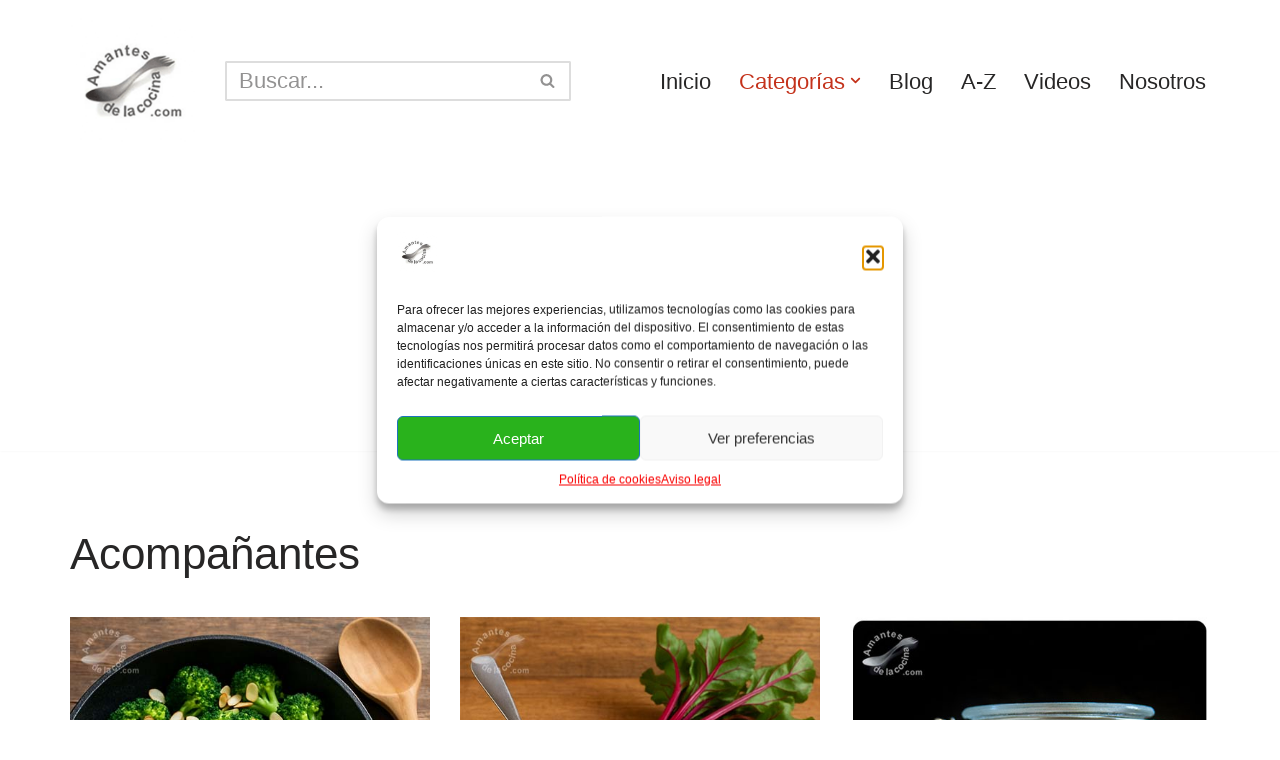

--- FILE ---
content_type: text/html; charset=UTF-8
request_url: https://amantesdelacocina.com/cocina/category/acompanantes/
body_size: 21364
content:
<!DOCTYPE html>
<html lang="es">

<head>
	
	<meta charset="UTF-8">
	<meta name="viewport" content="width=device-width, initial-scale=1, minimum-scale=1">
	<link rel="profile" href="http://gmpg.org/xfn/11">
		<meta name='robots' content='index, follow, max-image-preview:large, max-snippet:-1, max-video-preview:-1' />
	<style>img:is([sizes="auto" i], [sizes^="auto," i]) { contain-intrinsic-size: 3000px 1500px }</style>
	
	<!-- This site is optimized with the Yoast SEO plugin v26.6 - https://yoast.com/wordpress/plugins/seo/ -->
	<title>Acompañantes archivos - amantesdelacocina</title>
	<link rel="canonical" href="https://amantesdelacocina.com/cocina/category/acompanantes/" />
	<link rel="next" href="https://amantesdelacocina.com/cocina/category/acompanantes/page/2/" />
	<meta property="og:locale" content="es_ES" />
	<meta property="og:type" content="article" />
	<meta property="og:title" content="Acompañantes archivos - amantesdelacocina" />
	<meta property="og:url" content="https://amantesdelacocina.com/cocina/category/acompanantes/" />
	<meta property="og:site_name" content="amantesdelacocina" />
	<meta name="twitter:card" content="summary_large_image" />
	<meta name="twitter:site" content="@AmantesdeCocina" />
	<script type="application/ld+json" class="yoast-schema-graph">{"@context":"https://schema.org","@graph":[{"@type":"CollectionPage","@id":"https://amantesdelacocina.com/cocina/category/acompanantes/","url":"https://amantesdelacocina.com/cocina/category/acompanantes/","name":"Acompañantes archivos - amantesdelacocina","isPartOf":{"@id":"https://amantesdelacocina.com/#website"},"primaryImageOfPage":{"@id":"https://amantesdelacocina.com/cocina/category/acompanantes/#primaryimage"},"image":{"@id":"https://amantesdelacocina.com/cocina/category/acompanantes/#primaryimage"},"thumbnailUrl":"https://amantesdelacocina.com/wp-content/uploads/2025/05/Brocoli_con_Almendras.jpg","breadcrumb":{"@id":"https://amantesdelacocina.com/cocina/category/acompanantes/#breadcrumb"},"inLanguage":"es"},{"@type":"ImageObject","inLanguage":"es","@id":"https://amantesdelacocina.com/cocina/category/acompanantes/#primaryimage","url":"https://amantesdelacocina.com/wp-content/uploads/2025/05/Brocoli_con_Almendras.jpg","contentUrl":"https://amantesdelacocina.com/wp-content/uploads/2025/05/Brocoli_con_Almendras.jpg","width":500,"height":500,"caption":"Brócoli con Almendras"},{"@type":"BreadcrumbList","@id":"https://amantesdelacocina.com/cocina/category/acompanantes/#breadcrumb","itemListElement":[{"@type":"ListItem","position":1,"name":"Portada","item":"https://amantesdelacocina.com/"},{"@type":"ListItem","position":2,"name":"Acompañantes"}]},{"@type":"WebSite","@id":"https://amantesdelacocina.com/#website","url":"https://amantesdelacocina.com/","name":"amantesdelacocina","description":"¿Qué vas a cocinar mañana?","publisher":{"@id":"https://amantesdelacocina.com/#organization"},"potentialAction":[{"@type":"SearchAction","target":{"@type":"EntryPoint","urlTemplate":"https://amantesdelacocina.com/?s={search_term_string}"},"query-input":{"@type":"PropertyValueSpecification","valueRequired":true,"valueName":"search_term_string"}}],"inLanguage":"es"},{"@type":"Organization","@id":"https://amantesdelacocina.com/#organization","name":"amantesdelacocina","url":"https://amantesdelacocina.com/","logo":{"@type":"ImageObject","inLanguage":"es","@id":"https://amantesdelacocina.com/#/schema/logo/image/","url":"https://amantesdelacocina.com/wp-content/uploads/2016/06/default-touch-icon.png","contentUrl":"https://amantesdelacocina.com/wp-content/uploads/2016/06/default-touch-icon.png","width":144,"height":144,"caption":"amantesdelacocina"},"image":{"@id":"https://amantesdelacocina.com/#/schema/logo/image/"},"sameAs":["https://www.facebook.com/amantesdelacocina","https://x.com/AmantesdeCocina","https://www.instagram.com/amantesdelacocina/","https://www.pinterest.com/amantesdecocina/","https://www.youtube.com/user/amantesdelacocina"]}]}</script>
	<!-- / Yoast SEO plugin. -->


<link rel="alternate" type="application/rss+xml" title="amantesdelacocina &raquo; Feed" href="https://amantesdelacocina.com/feed/" />
<link rel="alternate" type="application/rss+xml" title="amantesdelacocina &raquo; Feed de los comentarios" href="https://amantesdelacocina.com/comments/feed/" />
<link rel="alternate" type="application/rss+xml" title="amantesdelacocina &raquo; Categoría Acompañantes del feed" href="https://amantesdelacocina.com/cocina/category/acompanantes/feed/" />
<script>
window._wpemojiSettings = {"baseUrl":"https:\/\/s.w.org\/images\/core\/emoji\/16.0.1\/72x72\/","ext":".png","svgUrl":"https:\/\/s.w.org\/images\/core\/emoji\/16.0.1\/svg\/","svgExt":".svg","source":{"concatemoji":"https:\/\/amantesdelacocina.com\/wp-includes\/js\/wp-emoji-release.min.js?ver=6.8.2"}};
/*! This file is auto-generated */
!function(s,n){var o,i,e;function c(e){try{var t={supportTests:e,timestamp:(new Date).valueOf()};sessionStorage.setItem(o,JSON.stringify(t))}catch(e){}}function p(e,t,n){e.clearRect(0,0,e.canvas.width,e.canvas.height),e.fillText(t,0,0);var t=new Uint32Array(e.getImageData(0,0,e.canvas.width,e.canvas.height).data),a=(e.clearRect(0,0,e.canvas.width,e.canvas.height),e.fillText(n,0,0),new Uint32Array(e.getImageData(0,0,e.canvas.width,e.canvas.height).data));return t.every(function(e,t){return e===a[t]})}function u(e,t){e.clearRect(0,0,e.canvas.width,e.canvas.height),e.fillText(t,0,0);for(var n=e.getImageData(16,16,1,1),a=0;a<n.data.length;a++)if(0!==n.data[a])return!1;return!0}function f(e,t,n,a){switch(t){case"flag":return n(e,"\ud83c\udff3\ufe0f\u200d\u26a7\ufe0f","\ud83c\udff3\ufe0f\u200b\u26a7\ufe0f")?!1:!n(e,"\ud83c\udde8\ud83c\uddf6","\ud83c\udde8\u200b\ud83c\uddf6")&&!n(e,"\ud83c\udff4\udb40\udc67\udb40\udc62\udb40\udc65\udb40\udc6e\udb40\udc67\udb40\udc7f","\ud83c\udff4\u200b\udb40\udc67\u200b\udb40\udc62\u200b\udb40\udc65\u200b\udb40\udc6e\u200b\udb40\udc67\u200b\udb40\udc7f");case"emoji":return!a(e,"\ud83e\udedf")}return!1}function g(e,t,n,a){var r="undefined"!=typeof WorkerGlobalScope&&self instanceof WorkerGlobalScope?new OffscreenCanvas(300,150):s.createElement("canvas"),o=r.getContext("2d",{willReadFrequently:!0}),i=(o.textBaseline="top",o.font="600 32px Arial",{});return e.forEach(function(e){i[e]=t(o,e,n,a)}),i}function t(e){var t=s.createElement("script");t.src=e,t.defer=!0,s.head.appendChild(t)}"undefined"!=typeof Promise&&(o="wpEmojiSettingsSupports",i=["flag","emoji"],n.supports={everything:!0,everythingExceptFlag:!0},e=new Promise(function(e){s.addEventListener("DOMContentLoaded",e,{once:!0})}),new Promise(function(t){var n=function(){try{var e=JSON.parse(sessionStorage.getItem(o));if("object"==typeof e&&"number"==typeof e.timestamp&&(new Date).valueOf()<e.timestamp+604800&&"object"==typeof e.supportTests)return e.supportTests}catch(e){}return null}();if(!n){if("undefined"!=typeof Worker&&"undefined"!=typeof OffscreenCanvas&&"undefined"!=typeof URL&&URL.createObjectURL&&"undefined"!=typeof Blob)try{var e="postMessage("+g.toString()+"("+[JSON.stringify(i),f.toString(),p.toString(),u.toString()].join(",")+"));",a=new Blob([e],{type:"text/javascript"}),r=new Worker(URL.createObjectURL(a),{name:"wpTestEmojiSupports"});return void(r.onmessage=function(e){c(n=e.data),r.terminate(),t(n)})}catch(e){}c(n=g(i,f,p,u))}t(n)}).then(function(e){for(var t in e)n.supports[t]=e[t],n.supports.everything=n.supports.everything&&n.supports[t],"flag"!==t&&(n.supports.everythingExceptFlag=n.supports.everythingExceptFlag&&n.supports[t]);n.supports.everythingExceptFlag=n.supports.everythingExceptFlag&&!n.supports.flag,n.DOMReady=!1,n.readyCallback=function(){n.DOMReady=!0}}).then(function(){return e}).then(function(){var e;n.supports.everything||(n.readyCallback(),(e=n.source||{}).concatemoji?t(e.concatemoji):e.wpemoji&&e.twemoji&&(t(e.twemoji),t(e.wpemoji)))}))}((window,document),window._wpemojiSettings);
</script>
<style id='wp-emoji-styles-inline-css'>

	img.wp-smiley, img.emoji {
		display: inline !important;
		border: none !important;
		box-shadow: none !important;
		height: 1em !important;
		width: 1em !important;
		margin: 0 0.07em !important;
		vertical-align: -0.1em !important;
		background: none !important;
		padding: 0 !important;
	}
</style>
<link rel='stylesheet' id='wp-block-library-css' href='https://amantesdelacocina.com/wp-includes/css/dist/block-library/style.min.css?ver=6.8.2' media='all' />
<style id='classic-theme-styles-inline-css'>
/*! This file is auto-generated */
.wp-block-button__link{color:#fff;background-color:#32373c;border-radius:9999px;box-shadow:none;text-decoration:none;padding:calc(.667em + 2px) calc(1.333em + 2px);font-size:1.125em}.wp-block-file__button{background:#32373c;color:#fff;text-decoration:none}
</style>
<style id='global-styles-inline-css'>
:root{--wp--preset--aspect-ratio--square: 1;--wp--preset--aspect-ratio--4-3: 4/3;--wp--preset--aspect-ratio--3-4: 3/4;--wp--preset--aspect-ratio--3-2: 3/2;--wp--preset--aspect-ratio--2-3: 2/3;--wp--preset--aspect-ratio--16-9: 16/9;--wp--preset--aspect-ratio--9-16: 9/16;--wp--preset--color--black: #000000;--wp--preset--color--cyan-bluish-gray: #abb8c3;--wp--preset--color--white: #ffffff;--wp--preset--color--pale-pink: #f78da7;--wp--preset--color--vivid-red: #cf2e2e;--wp--preset--color--luminous-vivid-orange: #ff6900;--wp--preset--color--luminous-vivid-amber: #fcb900;--wp--preset--color--light-green-cyan: #7bdcb5;--wp--preset--color--vivid-green-cyan: #00d084;--wp--preset--color--pale-cyan-blue: #8ed1fc;--wp--preset--color--vivid-cyan-blue: #0693e3;--wp--preset--color--vivid-purple: #9b51e0;--wp--preset--color--neve-link-color: var(--nv-primary-accent);--wp--preset--color--neve-link-hover-color: var(--nv-secondary-accent);--wp--preset--color--nv-site-bg: var(--nv-site-bg);--wp--preset--color--nv-light-bg: var(--nv-light-bg);--wp--preset--color--nv-dark-bg: var(--nv-dark-bg);--wp--preset--color--neve-text-color: var(--nv-text-color);--wp--preset--color--nv-text-dark-bg: var(--nv-text-dark-bg);--wp--preset--color--nv-c-1: var(--nv-c-1);--wp--preset--color--nv-c-2: var(--nv-c-2);--wp--preset--gradient--vivid-cyan-blue-to-vivid-purple: linear-gradient(135deg,rgba(6,147,227,1) 0%,rgb(155,81,224) 100%);--wp--preset--gradient--light-green-cyan-to-vivid-green-cyan: linear-gradient(135deg,rgb(122,220,180) 0%,rgb(0,208,130) 100%);--wp--preset--gradient--luminous-vivid-amber-to-luminous-vivid-orange: linear-gradient(135deg,rgba(252,185,0,1) 0%,rgba(255,105,0,1) 100%);--wp--preset--gradient--luminous-vivid-orange-to-vivid-red: linear-gradient(135deg,rgba(255,105,0,1) 0%,rgb(207,46,46) 100%);--wp--preset--gradient--very-light-gray-to-cyan-bluish-gray: linear-gradient(135deg,rgb(238,238,238) 0%,rgb(169,184,195) 100%);--wp--preset--gradient--cool-to-warm-spectrum: linear-gradient(135deg,rgb(74,234,220) 0%,rgb(151,120,209) 20%,rgb(207,42,186) 40%,rgb(238,44,130) 60%,rgb(251,105,98) 80%,rgb(254,248,76) 100%);--wp--preset--gradient--blush-light-purple: linear-gradient(135deg,rgb(255,206,236) 0%,rgb(152,150,240) 100%);--wp--preset--gradient--blush-bordeaux: linear-gradient(135deg,rgb(254,205,165) 0%,rgb(254,45,45) 50%,rgb(107,0,62) 100%);--wp--preset--gradient--luminous-dusk: linear-gradient(135deg,rgb(255,203,112) 0%,rgb(199,81,192) 50%,rgb(65,88,208) 100%);--wp--preset--gradient--pale-ocean: linear-gradient(135deg,rgb(255,245,203) 0%,rgb(182,227,212) 50%,rgb(51,167,181) 100%);--wp--preset--gradient--electric-grass: linear-gradient(135deg,rgb(202,248,128) 0%,rgb(113,206,126) 100%);--wp--preset--gradient--midnight: linear-gradient(135deg,rgb(2,3,129) 0%,rgb(40,116,252) 100%);--wp--preset--font-size--small: 13px;--wp--preset--font-size--medium: 20px;--wp--preset--font-size--large: 36px;--wp--preset--font-size--x-large: 42px;--wp--preset--spacing--20: 0.44rem;--wp--preset--spacing--30: 0.67rem;--wp--preset--spacing--40: 1rem;--wp--preset--spacing--50: 1.5rem;--wp--preset--spacing--60: 2.25rem;--wp--preset--spacing--70: 3.38rem;--wp--preset--spacing--80: 5.06rem;--wp--preset--shadow--natural: 6px 6px 9px rgba(0, 0, 0, 0.2);--wp--preset--shadow--deep: 12px 12px 50px rgba(0, 0, 0, 0.4);--wp--preset--shadow--sharp: 6px 6px 0px rgba(0, 0, 0, 0.2);--wp--preset--shadow--outlined: 6px 6px 0px -3px rgba(255, 255, 255, 1), 6px 6px rgba(0, 0, 0, 1);--wp--preset--shadow--crisp: 6px 6px 0px rgba(0, 0, 0, 1);}:where(.is-layout-flex){gap: 0.5em;}:where(.is-layout-grid){gap: 0.5em;}body .is-layout-flex{display: flex;}.is-layout-flex{flex-wrap: wrap;align-items: center;}.is-layout-flex > :is(*, div){margin: 0;}body .is-layout-grid{display: grid;}.is-layout-grid > :is(*, div){margin: 0;}:where(.wp-block-columns.is-layout-flex){gap: 2em;}:where(.wp-block-columns.is-layout-grid){gap: 2em;}:where(.wp-block-post-template.is-layout-flex){gap: 1.25em;}:where(.wp-block-post-template.is-layout-grid){gap: 1.25em;}.has-black-color{color: var(--wp--preset--color--black) !important;}.has-cyan-bluish-gray-color{color: var(--wp--preset--color--cyan-bluish-gray) !important;}.has-white-color{color: var(--wp--preset--color--white) !important;}.has-pale-pink-color{color: var(--wp--preset--color--pale-pink) !important;}.has-vivid-red-color{color: var(--wp--preset--color--vivid-red) !important;}.has-luminous-vivid-orange-color{color: var(--wp--preset--color--luminous-vivid-orange) !important;}.has-luminous-vivid-amber-color{color: var(--wp--preset--color--luminous-vivid-amber) !important;}.has-light-green-cyan-color{color: var(--wp--preset--color--light-green-cyan) !important;}.has-vivid-green-cyan-color{color: var(--wp--preset--color--vivid-green-cyan) !important;}.has-pale-cyan-blue-color{color: var(--wp--preset--color--pale-cyan-blue) !important;}.has-vivid-cyan-blue-color{color: var(--wp--preset--color--vivid-cyan-blue) !important;}.has-vivid-purple-color{color: var(--wp--preset--color--vivid-purple) !important;}.has-neve-link-color-color{color: var(--wp--preset--color--neve-link-color) !important;}.has-neve-link-hover-color-color{color: var(--wp--preset--color--neve-link-hover-color) !important;}.has-nv-site-bg-color{color: var(--wp--preset--color--nv-site-bg) !important;}.has-nv-light-bg-color{color: var(--wp--preset--color--nv-light-bg) !important;}.has-nv-dark-bg-color{color: var(--wp--preset--color--nv-dark-bg) !important;}.has-neve-text-color-color{color: var(--wp--preset--color--neve-text-color) !important;}.has-nv-text-dark-bg-color{color: var(--wp--preset--color--nv-text-dark-bg) !important;}.has-nv-c-1-color{color: var(--wp--preset--color--nv-c-1) !important;}.has-nv-c-2-color{color: var(--wp--preset--color--nv-c-2) !important;}.has-black-background-color{background-color: var(--wp--preset--color--black) !important;}.has-cyan-bluish-gray-background-color{background-color: var(--wp--preset--color--cyan-bluish-gray) !important;}.has-white-background-color{background-color: var(--wp--preset--color--white) !important;}.has-pale-pink-background-color{background-color: var(--wp--preset--color--pale-pink) !important;}.has-vivid-red-background-color{background-color: var(--wp--preset--color--vivid-red) !important;}.has-luminous-vivid-orange-background-color{background-color: var(--wp--preset--color--luminous-vivid-orange) !important;}.has-luminous-vivid-amber-background-color{background-color: var(--wp--preset--color--luminous-vivid-amber) !important;}.has-light-green-cyan-background-color{background-color: var(--wp--preset--color--light-green-cyan) !important;}.has-vivid-green-cyan-background-color{background-color: var(--wp--preset--color--vivid-green-cyan) !important;}.has-pale-cyan-blue-background-color{background-color: var(--wp--preset--color--pale-cyan-blue) !important;}.has-vivid-cyan-blue-background-color{background-color: var(--wp--preset--color--vivid-cyan-blue) !important;}.has-vivid-purple-background-color{background-color: var(--wp--preset--color--vivid-purple) !important;}.has-neve-link-color-background-color{background-color: var(--wp--preset--color--neve-link-color) !important;}.has-neve-link-hover-color-background-color{background-color: var(--wp--preset--color--neve-link-hover-color) !important;}.has-nv-site-bg-background-color{background-color: var(--wp--preset--color--nv-site-bg) !important;}.has-nv-light-bg-background-color{background-color: var(--wp--preset--color--nv-light-bg) !important;}.has-nv-dark-bg-background-color{background-color: var(--wp--preset--color--nv-dark-bg) !important;}.has-neve-text-color-background-color{background-color: var(--wp--preset--color--neve-text-color) !important;}.has-nv-text-dark-bg-background-color{background-color: var(--wp--preset--color--nv-text-dark-bg) !important;}.has-nv-c-1-background-color{background-color: var(--wp--preset--color--nv-c-1) !important;}.has-nv-c-2-background-color{background-color: var(--wp--preset--color--nv-c-2) !important;}.has-black-border-color{border-color: var(--wp--preset--color--black) !important;}.has-cyan-bluish-gray-border-color{border-color: var(--wp--preset--color--cyan-bluish-gray) !important;}.has-white-border-color{border-color: var(--wp--preset--color--white) !important;}.has-pale-pink-border-color{border-color: var(--wp--preset--color--pale-pink) !important;}.has-vivid-red-border-color{border-color: var(--wp--preset--color--vivid-red) !important;}.has-luminous-vivid-orange-border-color{border-color: var(--wp--preset--color--luminous-vivid-orange) !important;}.has-luminous-vivid-amber-border-color{border-color: var(--wp--preset--color--luminous-vivid-amber) !important;}.has-light-green-cyan-border-color{border-color: var(--wp--preset--color--light-green-cyan) !important;}.has-vivid-green-cyan-border-color{border-color: var(--wp--preset--color--vivid-green-cyan) !important;}.has-pale-cyan-blue-border-color{border-color: var(--wp--preset--color--pale-cyan-blue) !important;}.has-vivid-cyan-blue-border-color{border-color: var(--wp--preset--color--vivid-cyan-blue) !important;}.has-vivid-purple-border-color{border-color: var(--wp--preset--color--vivid-purple) !important;}.has-neve-link-color-border-color{border-color: var(--wp--preset--color--neve-link-color) !important;}.has-neve-link-hover-color-border-color{border-color: var(--wp--preset--color--neve-link-hover-color) !important;}.has-nv-site-bg-border-color{border-color: var(--wp--preset--color--nv-site-bg) !important;}.has-nv-light-bg-border-color{border-color: var(--wp--preset--color--nv-light-bg) !important;}.has-nv-dark-bg-border-color{border-color: var(--wp--preset--color--nv-dark-bg) !important;}.has-neve-text-color-border-color{border-color: var(--wp--preset--color--neve-text-color) !important;}.has-nv-text-dark-bg-border-color{border-color: var(--wp--preset--color--nv-text-dark-bg) !important;}.has-nv-c-1-border-color{border-color: var(--wp--preset--color--nv-c-1) !important;}.has-nv-c-2-border-color{border-color: var(--wp--preset--color--nv-c-2) !important;}.has-vivid-cyan-blue-to-vivid-purple-gradient-background{background: var(--wp--preset--gradient--vivid-cyan-blue-to-vivid-purple) !important;}.has-light-green-cyan-to-vivid-green-cyan-gradient-background{background: var(--wp--preset--gradient--light-green-cyan-to-vivid-green-cyan) !important;}.has-luminous-vivid-amber-to-luminous-vivid-orange-gradient-background{background: var(--wp--preset--gradient--luminous-vivid-amber-to-luminous-vivid-orange) !important;}.has-luminous-vivid-orange-to-vivid-red-gradient-background{background: var(--wp--preset--gradient--luminous-vivid-orange-to-vivid-red) !important;}.has-very-light-gray-to-cyan-bluish-gray-gradient-background{background: var(--wp--preset--gradient--very-light-gray-to-cyan-bluish-gray) !important;}.has-cool-to-warm-spectrum-gradient-background{background: var(--wp--preset--gradient--cool-to-warm-spectrum) !important;}.has-blush-light-purple-gradient-background{background: var(--wp--preset--gradient--blush-light-purple) !important;}.has-blush-bordeaux-gradient-background{background: var(--wp--preset--gradient--blush-bordeaux) !important;}.has-luminous-dusk-gradient-background{background: var(--wp--preset--gradient--luminous-dusk) !important;}.has-pale-ocean-gradient-background{background: var(--wp--preset--gradient--pale-ocean) !important;}.has-electric-grass-gradient-background{background: var(--wp--preset--gradient--electric-grass) !important;}.has-midnight-gradient-background{background: var(--wp--preset--gradient--midnight) !important;}.has-small-font-size{font-size: var(--wp--preset--font-size--small) !important;}.has-medium-font-size{font-size: var(--wp--preset--font-size--medium) !important;}.has-large-font-size{font-size: var(--wp--preset--font-size--large) !important;}.has-x-large-font-size{font-size: var(--wp--preset--font-size--x-large) !important;}
:where(.wp-block-post-template.is-layout-flex){gap: 1.25em;}:where(.wp-block-post-template.is-layout-grid){gap: 1.25em;}
:where(.wp-block-columns.is-layout-flex){gap: 2em;}:where(.wp-block-columns.is-layout-grid){gap: 2em;}
:root :where(.wp-block-pullquote){font-size: 1.5em;line-height: 1.6;}
</style>
<link rel='stylesheet' id='cmplz-general-css' href='https://amantesdelacocina.com/wp-content/plugins/complianz-gdpr/assets/css/cookieblocker.min.css?ver=1753795826' media='all' />
<link rel='stylesheet' id='neve-style-css' href='https://amantesdelacocina.com/wp-content/themes/neve/style-main-new.min.css?ver=4.2.1' media='all' />
<style id='neve-style-inline-css'>
.is-menu-sidebar .header-menu-sidebar { visibility: visible; }.is-menu-sidebar.menu_sidebar_slide_left .header-menu-sidebar { transform: translate3d(0, 0, 0); left: 0; }.is-menu-sidebar.menu_sidebar_slide_right .header-menu-sidebar { transform: translate3d(0, 0, 0); right: 0; }.is-menu-sidebar.menu_sidebar_pull_right .header-menu-sidebar, .is-menu-sidebar.menu_sidebar_pull_left .header-menu-sidebar { transform: translateX(0); }.is-menu-sidebar.menu_sidebar_dropdown .header-menu-sidebar { height: auto; }.is-menu-sidebar.menu_sidebar_dropdown .header-menu-sidebar-inner { max-height: 400px; padding: 20px 0; }.is-menu-sidebar.menu_sidebar_full_canvas .header-menu-sidebar { opacity: 1; }.header-menu-sidebar .menu-item-nav-search:not(.floating) { pointer-events: none; }.header-menu-sidebar .menu-item-nav-search .is-menu-sidebar { pointer-events: unset; }@media screen and (max-width: 960px) { .builder-item.cr .item--inner { --textalign: center; --justify: center; } }
.nv-meta-list li.meta:not(:last-child):after { content:"/" }.nv-meta-list .no-mobile{
			display:none;
		}.nv-meta-list li.last::after{
			content: ""!important;
		}@media (min-width: 769px) {
			.nv-meta-list .no-mobile {
				display: inline-block;
			}
			.nv-meta-list li.last:not(:last-child)::after {
		 		content: "/" !important;
			}
		}
 :root{ --container: 748px;--postwidth:100%; --primarybtnbg: var(--nv-primary-accent); --primarybtnhoverbg: var(--nv-primary-accent); --primarybtncolor: #fff; --secondarybtncolor: var(--nv-primary-accent); --primarybtnhovercolor: #fff; --secondarybtnhovercolor: var(--nv-primary-accent);--primarybtnborderradius:3px;--secondarybtnborderradius:3px;--secondarybtnborderwidth:3px;--btnpadding:13px 15px;--primarybtnpadding:13px 15px;--secondarybtnpadding:calc(13px - 3px) calc(15px - 3px); --bodyfontfamily: Arial,Helvetica,sans-serif; --bodyfontsize: 18px; --bodylineheight: 1.5; --bodyletterspacing: 0px; --bodyfontweight: 400; --bodytexttransform: none; --h1fontsize: 1.5em; --h1fontweight: 500; --h1lineheight: 1.6; --h1letterspacing: 0px; --h1texttransform: none; --h2fontsize: 1.3em; --h2fontweight: 600; --h2lineheight: 1.3; --h2letterspacing: 0px; --h2texttransform: none; --h3fontsize: 24px; --h3fontweight: 700; --h3lineheight: 1.4; --h3letterspacing: 0px; --h3texttransform: none; --h4fontsize: 20px; --h4fontweight: 700; --h4lineheight: 1.6; --h4letterspacing: 0px; --h4texttransform: none; --h5fontsize: 16px; --h5fontweight: 700; --h5lineheight: 1.6; --h5letterspacing: 0px; --h5texttransform: none; --h6fontsize: 14px; --h6fontweight: 700; --h6lineheight: 1.6; --h6letterspacing: 0px; --h6texttransform: none;--formfieldborderwidth:2px;--formfieldborderradius:3px; --formfieldbgcolor: var(--nv-site-bg); --formfieldbordercolor: #dddddd; --formfieldcolor: var(--nv-text-color);--formfieldpadding:10px 12px; } .nv-index-posts{ --borderradius:0px; } .has-neve-button-color-color{ color: var(--nv-primary-accent)!important; } .has-neve-button-color-background-color{ background-color: var(--nv-primary-accent)!important; } .single-post-container .alignfull > [class*="__inner-container"], .single-post-container .alignwide > [class*="__inner-container"]{ max-width:718px } .nv-meta-list{ --avatarsize: 20px; } .single .nv-meta-list{ --avatarsize: 20px; } .nv-is-boxed.nv-comments-wrap{ --padding:20px; } .nv-is-boxed.comment-respond{ --padding:20px; } .single:not(.single-product), .page{ --c-vspace:0 0 0 0;; } .scroll-to-top{ --color: var(--nv-text-dark-bg);--padding:8px 10px; --borderradius: 3px; --bgcolor: var(--nv-primary-accent); --hovercolor: var(--nv-text-dark-bg); --hoverbgcolor: var(--nv-primary-accent);--size:16px; } .global-styled{ --bgcolor: var(--nv-site-bg); } .header-top{ --rowbcolor: var(--nv-light-bg); --color: var(--nv-text-color); --bgcolor: #f0f0f0; } .header-main{ --rowbcolor: var(--nv-light-bg); --color: var(--nv-text-color); --bgcolor: #ffffff; } .header-bottom{ --rowbcolor: var(--nv-light-bg); --color: var(--nv-text-color); --bgcolor: #ffffff; } .header-menu-sidebar-bg{ --justify: flex-start; --textalign: left;--flexg: 1;--wrapdropdownwidth: auto; --color: var(--nv-text-color); --bgcolor: #ffffff; } .header-menu-sidebar{ width: 360px; } .builder-item--logo{ --maxwidth: 150px; --fs: 24px;--padding:10px 0;--margin:0; --textalign: center;--justify: center; } .builder-item--nav-icon,.header-menu-sidebar .close-sidebar-panel .navbar-toggle{ --borderradius:3px;--borderwidth:1px; } .builder-item--nav-icon{ --label-margin:0 5px 0 0;;--padding:10px 15px;--margin:0; } .builder-item--primary-menu{ --hovercolor: #000000; --hovertextcolor: var(--nv-text-color); --activecolor: #c4321b; --spacing: 20px; --height: 25px;--padding:0;--margin:0; --fontsize: 1em; --lineheight: 1.6; --letterspacing: 0px; --fontweight: 500; --texttransform: none; --iconsize: 1em; } .hfg-is-group.has-primary-menu .inherit-ff{ --inheritedfw: 500; } .builder-item--header_search{ --height: 40px;--formfieldborderwidth:2px;--formfieldborderradius:2px;--padding:0;--margin:0; } .footer-top-inner .row{ grid-template-columns:1fr; --valign: flex-start; } .footer-top{ --rowbcolor: var(--nv-light-bg); --color: var(--nv-text-color); --bgcolor: #ffffff; } .footer-main-inner .row{ grid-template-columns:1fr 1fr 1fr; --valign: flex-start; } .footer-main{ --rowbcolor: var(--nv-light-bg); --color: var(--nv-text-color); --bgcolor: var(--nv-site-bg); } .footer-bottom-inner .row{ grid-template-columns:1fr; --valign: flex-start; } .footer-bottom{ --rowbcolor: var(--nv-light-bg); --color: var(--nv-text-dark-bg);--bgimage:none;--bgposition:50% 50%;;--bgoverlayopacity:0.5; } .builder-item--footer-one-widgets{ --padding:0;--margin:0; --textalign: left;--justify: flex-start; } .builder-item--footer-two-widgets{ --padding:0;--margin:0; --textalign: center;--justify: center; } @media(min-width: 576px){ :root{ --container: 992px;--postwidth:33.333333333333%;--btnpadding:13px 15px;--primarybtnpadding:13px 15px;--secondarybtnpadding:calc(13px - 3px) calc(15px - 3px); --bodyfontsize: 19px; --bodylineheight: 1.5; --bodyletterspacing: 0px; --h1fontsize: 1.5em; --h1lineheight: 1.6; --h1letterspacing: 0px; --h2fontsize: 1.3em; --h2lineheight: 1.3; --h2letterspacing: 0px; --h3fontsize: 26px; --h3lineheight: 1.4; --h3letterspacing: 0px; --h4fontsize: 22px; --h4lineheight: 1.5; --h4letterspacing: 0px; --h5fontsize: 18px; --h5lineheight: 1.6; --h5letterspacing: 0px; --h6fontsize: 14px; --h6lineheight: 1.6; --h6letterspacing: 0px; } .single-post-container .alignfull > [class*="__inner-container"], .single-post-container .alignwide > [class*="__inner-container"]{ max-width:962px } .nv-meta-list{ --avatarsize: 20px; } .single .nv-meta-list{ --avatarsize: 20px; } .nv-is-boxed.nv-comments-wrap{ --padding:30px; } .nv-is-boxed.comment-respond{ --padding:30px; } .single:not(.single-product), .page{ --c-vspace:0 0 0 0;; } .scroll-to-top{ --padding:8px 10px;--size:16px; } .header-menu-sidebar-bg{ --justify: flex-start; --textalign: left;--flexg: 1;--wrapdropdownwidth: auto; } .header-menu-sidebar{ width: 360px; } .builder-item--logo{ --maxwidth: 120px; --fs: 24px;--padding:10px 0;--margin:0; --textalign: center;--justify: center; } .builder-item--nav-icon{ --label-margin:0 5px 0 0;;--padding:10px 15px;--margin:0; } .builder-item--primary-menu{ --spacing: 20px; --height: 25px;--padding:0;--margin:0; --fontsize: 1em; --lineheight: 1.6; --letterspacing: 0px; --iconsize: 1em; } .builder-item--header_search{ --height: 40px;--formfieldborderwidth:2px;--formfieldborderradius:2px;--padding:0;--margin:0; } .builder-item--footer-one-widgets{ --padding:0;--margin:0; --textalign: left;--justify: flex-start; } .builder-item--footer-two-widgets{ --padding:0;--margin:0; --textalign: center;--justify: center; } }@media(min-width: 960px){ :root{ --container: 1170px;--postwidth:33.333333333333%;--btnpadding:13px 15px;--primarybtnpadding:13px 15px;--secondarybtnpadding:calc(13px - 3px) calc(15px - 3px); --bodyfontsize: 22px; --bodylineheight: 1.5; --bodyletterspacing: 0px; --h1fontsize: 2em; --h1lineheight: 1.5; --h1letterspacing: 0px; --h2fontsize: 1.75em; --h2lineheight: 1.2; --h2letterspacing: 0px; --h3fontsize: 28px; --h3lineheight: 1.4; --h3letterspacing: 0px; --h4fontsize: 24px; --h4lineheight: 1.5; --h4letterspacing: 0px; --h5fontsize: 20px; --h5lineheight: 1.6; --h5letterspacing: 0px; --h6fontsize: 16px; --h6lineheight: 1.6; --h6letterspacing: 0px; } body:not(.single):not(.archive):not(.blog):not(.search):not(.error404) .neve-main > .container .col, body.post-type-archive-course .neve-main > .container .col, body.post-type-archive-llms_membership .neve-main > .container .col{ max-width: 70%; } body:not(.single):not(.archive):not(.blog):not(.search):not(.error404) .nv-sidebar-wrap, body.post-type-archive-course .nv-sidebar-wrap, body.post-type-archive-llms_membership .nv-sidebar-wrap{ max-width: 30%; } .neve-main > .archive-container .nv-index-posts.col{ max-width: 100%; } .neve-main > .archive-container .nv-sidebar-wrap{ max-width: 0%; } .neve-main > .single-post-container .nv-single-post-wrap.col{ max-width: 70%; } .single-post-container .alignfull > [class*="__inner-container"], .single-post-container .alignwide > [class*="__inner-container"]{ max-width:789px } .container-fluid.single-post-container .alignfull > [class*="__inner-container"], .container-fluid.single-post-container .alignwide > [class*="__inner-container"]{ max-width:calc(70% + 15px) } .neve-main > .single-post-container .nv-sidebar-wrap{ max-width: 30%; } .nv-meta-list{ --avatarsize: 20px; } .single .nv-meta-list{ --avatarsize: 20px; } .nv-is-boxed.nv-comments-wrap{ --padding:40px; } .nv-is-boxed.comment-respond{ --padding:40px; } .single:not(.single-product), .page{ --c-vspace:0 0 0 0;; } .scroll-to-top{ --padding:8px 10px;--size:16px; } .header-menu-sidebar-bg{ --justify: flex-start; --textalign: left;--flexg: 1;--wrapdropdownwidth: auto; } .header-menu-sidebar{ width: 360px; } .builder-item--logo{ --maxwidth: 125px; --fs: 24px;--padding:10px 0;--margin:0; --textalign: center;--justify: center; } .builder-item--nav-icon{ --label-margin:0 5px 0 0;;--padding:10px 15px;--margin:0; } .builder-item--primary-menu{ --spacing: 20px; --height: 25px;--padding:0;--margin:0; --fontsize: 1em; --lineheight: 1.6; --letterspacing: 0px; --iconsize: 1em; } .builder-item--header_search{ --height: 40px;--formfieldborderwidth:2px;--formfieldborderradius:2px;--padding:0;--margin:0; } .builder-item--footer-one-widgets{ --padding:0;--margin:0; --textalign: center;--justify: center; } .builder-item--footer-two-widgets{ --padding:0;--margin:0; --textalign: center;--justify: center; } }.nv-content-wrap .elementor a:not(.button):not(.wp-block-file__button){ text-decoration: none; }.scroll-to-top {right: 20px; border: none; position: fixed; bottom: 30px; display: none; opacity: 0; visibility: hidden; transition: opacity 0.3s ease-in-out, visibility 0.3s ease-in-out; align-items: center; justify-content: center; z-index: 999; } @supports (-webkit-overflow-scrolling: touch) { .scroll-to-top { bottom: 74px; } } .scroll-to-top.image { background-position: center; } .scroll-to-top .scroll-to-top-image { width: 100%; height: 100%; } .scroll-to-top .scroll-to-top-label { margin: 0; padding: 5px; } .scroll-to-top:hover { text-decoration: none; } .scroll-to-top.scroll-to-top-left {left: 20px; right: unset;} .scroll-to-top.scroll-show-mobile { display: flex; } @media (min-width: 960px) { .scroll-to-top { display: flex; } }.scroll-to-top { color: var(--color); padding: var(--padding); border-radius: var(--borderradius); background: var(--bgcolor); } .scroll-to-top:hover, .scroll-to-top:focus { color: var(--hovercolor); background: var(--hoverbgcolor); } .scroll-to-top-icon, .scroll-to-top.image .scroll-to-top-image { width: var(--size); height: var(--size); } .scroll-to-top-image { background-image: var(--bgimage); background-size: cover; }:root{--nv-primary-accent:#be431d;--nv-secondary-accent:#2f5aae;--nv-site-bg:#ffffff;--nv-light-bg:#f4f5f7;--nv-dark-bg:#121212;--nv-text-color:#272626;--nv-text-dark-bg:#ffffff;--nv-c-1:#9463ae;--nv-c-2:#be574b;--nv-fallback-ff:Arial, Helvetica, sans-serif;}
:root{--e-global-color-nvprimaryaccent:#be431d;--e-global-color-nvsecondaryaccent:#2f5aae;--e-global-color-nvsitebg:#ffffff;--e-global-color-nvlightbg:#f4f5f7;--e-global-color-nvdarkbg:#121212;--e-global-color-nvtextcolor:#272626;--e-global-color-nvtextdarkbg:#ffffff;--e-global-color-nvc1:#9463ae;--e-global-color-nvc2:#be574b;}
</style>
<link rel='stylesheet' id='heateor_sss_frontend_css-css' href='https://amantesdelacocina.com/wp-content/plugins/sassy-social-share/public/css/sassy-social-share-public.css?ver=3.3.79' media='all' />
<style id='heateor_sss_frontend_css-inline-css'>
.heateor_sss_button_instagram span.heateor_sss_svg,a.heateor_sss_instagram span.heateor_sss_svg{background:radial-gradient(circle at 30% 107%,#fdf497 0,#fdf497 5%,#fd5949 45%,#d6249f 60%,#285aeb 90%)}.heateor_sss_horizontal_sharing .heateor_sss_svg,.heateor_sss_standard_follow_icons_container .heateor_sss_svg{color:#fff;border-width:0px;border-style:solid;border-color:transparent}.heateor_sss_horizontal_sharing .heateorSssTCBackground{color:#666}.heateor_sss_horizontal_sharing span.heateor_sss_svg:hover,.heateor_sss_standard_follow_icons_container span.heateor_sss_svg:hover{border-color:transparent;}.heateor_sss_vertical_sharing span.heateor_sss_svg,.heateor_sss_floating_follow_icons_container span.heateor_sss_svg{color:#fff;border-width:0px;border-style:solid;border-color:transparent;}.heateor_sss_vertical_sharing .heateorSssTCBackground{color:#666;}.heateor_sss_vertical_sharing span.heateor_sss_svg:hover,.heateor_sss_floating_follow_icons_container span.heateor_sss_svg:hover{border-color:transparent;}@media screen and (max-width:783px) {.heateor_sss_vertical_sharing{display:none!important}}
</style>
<script src="https://amantesdelacocina.com/wp-includes/js/jquery/jquery.min.js?ver=3.7.1" id="jquery-core-js"></script>
<script src="https://amantesdelacocina.com/wp-includes/js/jquery/jquery-migrate.min.js?ver=3.4.1" id="jquery-migrate-js"></script>
<link rel="https://api.w.org/" href="https://amantesdelacocina.com/wp-json/" /><link rel="alternate" title="JSON" type="application/json" href="https://amantesdelacocina.com/wp-json/wp/v2/categories/3" /><link rel="EditURI" type="application/rsd+xml" title="RSD" href="https://amantesdelacocina.com/xmlrpc.php?rsd" />
<meta name="generator" content="WordPress 6.8.2" />
<!-- Global site tag (gtag.js) - Google Analytics -->
<script type="text/plain" data-service="google-analytics" data-category="statistics" async data-cmplz-src="https://www.googletagmanager.com/gtag/js?id=UA-18116131-2"></script>
<script>
  window.dataLayer = window.dataLayer || [];
  function gtag(){dataLayer.push(arguments);}
  gtag('js', new Date());

  gtag('config', 'UA-18116131-2');
</script>


<!-- Fontawsome -->
<script src="https://kit.fontawesome.com/0add12a263.js"></script>
<script id="mcjs">!function(c,h,i,m,p){m=c.createElement(h),p=c.getElementsByTagName(h)[0],m.async=1,m.src=i,p.parentNode.insertBefore(m,p)}(document,"script","https://chimpstatic.com/mcjs-connected/js/users/66e4f210d7d81719a10cd69d9/fd808804d3ba0f1446f091fcc.js");</script>

<script async src="https://pagead2.googlesyndication.com/pagead/js/adsbygoogle.js?client=ca-pub-1439041663666119"
     crossorigin="anonymous"></script>
			<style>.cmplz-hidden {
					display: none !important;
				}</style><meta name="generator" content="Elementor 3.31.1; features: additional_custom_breakpoints, e_element_cache; settings: css_print_method-external, google_font-enabled, font_display-auto">
			<style>
				.e-con.e-parent:nth-of-type(n+4):not(.e-lazyloaded):not(.e-no-lazyload),
				.e-con.e-parent:nth-of-type(n+4):not(.e-lazyloaded):not(.e-no-lazyload) * {
					background-image: none !important;
				}
				@media screen and (max-height: 1024px) {
					.e-con.e-parent:nth-of-type(n+3):not(.e-lazyloaded):not(.e-no-lazyload),
					.e-con.e-parent:nth-of-type(n+3):not(.e-lazyloaded):not(.e-no-lazyload) * {
						background-image: none !important;
					}
				}
				@media screen and (max-height: 640px) {
					.e-con.e-parent:nth-of-type(n+2):not(.e-lazyloaded):not(.e-no-lazyload),
					.e-con.e-parent:nth-of-type(n+2):not(.e-lazyloaded):not(.e-no-lazyload) * {
						background-image: none !important;
					}
				}
			</style>
			<link rel="icon" href="https://amantesdelacocina.com/wp-content/uploads/2016/06/default-touch-icon.png" sizes="32x32" />
<link rel="icon" href="https://amantesdelacocina.com/wp-content/uploads/2016/06/default-touch-icon.png" sizes="192x192" />
<link rel="apple-touch-icon" href="https://amantesdelacocina.com/wp-content/uploads/2016/06/default-touch-icon.png" />
<meta name="msapplication-TileImage" content="https://amantesdelacocina.com/wp-content/uploads/2016/06/default-touch-icon.png" />

	</head>

<body data-cmplz=1  class="archive category category-acompanantes category-3 wp-custom-logo wp-theme-neve  nv-blog-grid nv-sidebar-full-width menu_sidebar_slide_left elementor-default elementor-kit-23851" id="neve_body"  >
<div class="wrapper">
	
	<header class="header"  >
		<a class="neve-skip-link show-on-focus" href="#content" >
			Saltar al contenido		</a>
		<div id="header-grid"  class="hfg_header site-header">
	
<nav class="header--row header-main hide-on-mobile hide-on-tablet layout-full-contained nv-navbar header--row"
	data-row-id="main" data-show-on="desktop">

	<div
		class="header--row-inner header-main-inner">
		<div class="container">
			<div
				class="row row--wrapper"
				data-section="hfg_header_layout_main" >
				<div class="hfg-slot left"><div class="builder-item desktop-center"><div class="item--inner builder-item--logo"
		data-section="title_tagline"
		data-item-id="logo">
	
<div class="site-logo">
	<a class="brand" href="https://amantesdelacocina.com/" aria-label="amantesdelacocina ¿Qué vas a cocinar mañana?" rel="home"><img width="144" height="144" src="https://amantesdelacocina.com/wp-content/uploads/2016/06/default-touch-icon.png" class="neve-site-logo skip-lazy" alt="" data-variant="logo" decoding="async" /></a></div>
	</div>

</div><div class="builder-item desktop-left"><div class="item--inner builder-item--header_search"
		data-section="header_search"
		data-item-id="header_search">
	<div class="component-wrap search-field">
	<div class="widget widget-search"  style="padding: 0;margin: 8px 2px;"  >
		
<form role="search"
	method="get"
	class="search-form"
	action="https://amantesdelacocina.com/">
	<label>
		<span class="screen-reader-text">Buscar...</span>
	</label>
	<input type="search"
		class="search-field"
		aria-label="Buscar"
		placeholder="Buscar..."
		value=""
		name="s"/>
	<button type="submit"
			class="search-submit nv-submit"
			aria-label="Buscar">
					<span class="nv-search-icon-wrap">
				<span class="nv-icon nv-search" >
				<svg width="15" height="15" viewBox="0 0 1792 1792" xmlns="http://www.w3.org/2000/svg"><path d="M1216 832q0-185-131.5-316.5t-316.5-131.5-316.5 131.5-131.5 316.5 131.5 316.5 316.5 131.5 316.5-131.5 131.5-316.5zm512 832q0 52-38 90t-90 38q-54 0-90-38l-343-342q-179 124-399 124-143 0-273.5-55.5t-225-150-150-225-55.5-273.5 55.5-273.5 150-225 225-150 273.5-55.5 273.5 55.5 225 150 150 225 55.5 273.5q0 220-124 399l343 343q37 37 37 90z" /></svg>
			</span>			</span>
			</button>
	</form>
	</div>
</div>
	</div>

</div></div><div class="hfg-slot right"><div class="builder-item has-nav"><div class="item--inner builder-item--primary-menu has_menu"
		data-section="header_menu_primary"
		data-item-id="primary-menu">
	<div class="nv-nav-wrap">
	<div role="navigation" class="nav-menu-primary"
			aria-label="Menú principal">

		<ul id="nv-primary-navigation-main" class="primary-menu-ul nav-ul menu-desktop"><li id="menu-item-22004" class="menu-item menu-item-type-post_type menu-item-object-page menu-item-home menu-item-22004"><div class="wrap"><a href="https://amantesdelacocina.com/">Inicio</a></div></li>
<li id="menu-item-21182" class="menu-item menu-item-type-custom menu-item-object-custom menu-item-home current-menu-ancestor current-menu-parent menu-item-has-children menu-item-21182 nv-active"><div class="wrap"><a href="https://amantesdelacocina.com"><span class="menu-item-title-wrap dd-title">Categorías</span></a><div role="button" aria-pressed="false" aria-label="Abrir submenú" tabindex="0" class="caret-wrap caret 2" style="margin-left:5px;"><span class="caret"><svg fill="currentColor" aria-label="Desplegable" xmlns="http://www.w3.org/2000/svg" viewBox="0 0 448 512"><path d="M207.029 381.476L12.686 187.132c-9.373-9.373-9.373-24.569 0-33.941l22.667-22.667c9.357-9.357 24.522-9.375 33.901-.04L224 284.505l154.745-154.021c9.379-9.335 24.544-9.317 33.901.04l22.667 22.667c9.373 9.373 9.373 24.569 0 33.941L240.971 381.476c-9.373 9.372-24.569 9.372-33.942 0z"/></svg></span></div></div>
<ul class="sub-menu">
	<li id="menu-item-21161" class="menu-item menu-item-type-taxonomy menu-item-object-category menu-item-21161"><div class="wrap"><a href="https://amantesdelacocina.com/cocina/category/nuestras-recetas/">Nuestras recetas</a></div></li>
	<li id="menu-item-21142" class="menu-item menu-item-type-taxonomy menu-item-object-category current-menu-item menu-item-21142 nv-active"><div class="wrap"><a href="https://amantesdelacocina.com/cocina/category/acompanantes/" aria-current="page">Acompañantes</a></div></li>
	<li id="menu-item-21209" class="menu-item menu-item-type-custom menu-item-object-custom menu-item-has-children menu-item-21209"><div class="wrap"><a href="#"><span class="menu-item-title-wrap dd-title">Arroces y Pastas</span></a><div role="button" aria-pressed="false" aria-label="Abrir submenú" tabindex="0" class="caret-wrap caret 5" style="margin-left:5px;"><span class="caret"><svg fill="currentColor" aria-label="Desplegable" xmlns="http://www.w3.org/2000/svg" viewBox="0 0 448 512"><path d="M207.029 381.476L12.686 187.132c-9.373-9.373-9.373-24.569 0-33.941l22.667-22.667c9.357-9.357 24.522-9.375 33.901-.04L224 284.505l154.745-154.021c9.379-9.335 24.544-9.317 33.901.04l22.667 22.667c9.373 9.373 9.373 24.569 0 33.941L240.971 381.476c-9.373 9.372-24.569 9.372-33.942 0z"/></svg></span></div></div>
	<ul class="sub-menu">
		<li id="menu-item-21143" class="menu-item menu-item-type-taxonomy menu-item-object-category menu-item-21143"><div class="wrap"><a href="https://amantesdelacocina.com/cocina/category/arroces/">Arroces</a></div></li>
		<li id="menu-item-21164" class="menu-item menu-item-type-taxonomy menu-item-object-category menu-item-21164"><div class="wrap"><a href="https://amantesdelacocina.com/cocina/category/pasta/">Pasta</a></div></li>
	</ul>
</li>
	<li id="menu-item-21145" class="menu-item menu-item-type-taxonomy menu-item-object-category menu-item-21145"><div class="wrap"><a href="https://amantesdelacocina.com/cocina/category/bebidas/">Bebidas</a></div></li>
	<li id="menu-item-21208" class="menu-item menu-item-type-custom menu-item-object-custom menu-item-has-children menu-item-21208"><div class="wrap"><a href="#"><span class="menu-item-title-wrap dd-title">Carnes, Aves, Pescados</span></a><div role="button" aria-pressed="false" aria-label="Abrir submenú" tabindex="0" class="caret-wrap caret 9" style="margin-left:5px;"><span class="caret"><svg fill="currentColor" aria-label="Desplegable" xmlns="http://www.w3.org/2000/svg" viewBox="0 0 448 512"><path d="M207.029 381.476L12.686 187.132c-9.373-9.373-9.373-24.569 0-33.941l22.667-22.667c9.357-9.357 24.522-9.375 33.901-.04L224 284.505l154.745-154.021c9.379-9.335 24.544-9.317 33.901.04l22.667 22.667c9.373 9.373 9.373 24.569 0 33.941L240.971 381.476c-9.373 9.372-24.569 9.372-33.942 0z"/></svg></span></div></div>
	<ul class="sub-menu">
		<li id="menu-item-21144" class="menu-item menu-item-type-taxonomy menu-item-object-category menu-item-21144"><div class="wrap"><a href="https://amantesdelacocina.com/cocina/category/aves/">Aves</a></div></li>
		<li id="menu-item-21146" class="menu-item menu-item-type-taxonomy menu-item-object-category menu-item-21146"><div class="wrap"><a href="https://amantesdelacocina.com/cocina/category/carnes/">Carnes</a></div></li>
		<li id="menu-item-21165" class="menu-item menu-item-type-taxonomy menu-item-object-category menu-item-21165"><div class="wrap"><a href="https://amantesdelacocina.com/cocina/category/pescados-y-mariscos/">Pescados y mariscos</a></div></li>
	</ul>
</li>
	<li id="menu-item-21205" class="menu-item menu-item-type-custom menu-item-object-custom menu-item-has-children menu-item-21205"><div class="wrap"><a href="#"><span class="menu-item-title-wrap dd-title">Cocina internacional</span></a><div role="button" aria-pressed="false" aria-label="Abrir submenú" tabindex="0" class="caret-wrap caret 13" style="margin-left:5px;"><span class="caret"><svg fill="currentColor" aria-label="Desplegable" xmlns="http://www.w3.org/2000/svg" viewBox="0 0 448 512"><path d="M207.029 381.476L12.686 187.132c-9.373-9.373-9.373-24.569 0-33.941l22.667-22.667c9.357-9.357 24.522-9.375 33.901-.04L224 284.505l154.745-154.021c9.379-9.335 24.544-9.317 33.901.04l22.667 22.667c9.373 9.373 9.373 24.569 0 33.941L240.971 381.476c-9.373 9.372-24.569 9.372-33.942 0z"/></svg></span></div></div>
	<ul class="sub-menu">
		<li id="menu-item-21147" class="menu-item menu-item-type-taxonomy menu-item-object-category menu-item-21147"><div class="wrap"><a href="https://amantesdelacocina.com/cocina/category/cocina-alemana/">Cocina alemana</a></div></li>
		<li id="menu-item-21148" class="menu-item menu-item-type-taxonomy menu-item-object-category menu-item-21148"><div class="wrap"><a href="https://amantesdelacocina.com/cocina/category/cocina-canaria/">Cocina canaria</a></div></li>
		<li id="menu-item-21149" class="menu-item menu-item-type-taxonomy menu-item-object-category menu-item-21149"><div class="wrap"><a href="https://amantesdelacocina.com/cocina/category/cocina-espanola/">Cocina española</a></div></li>
		<li id="menu-item-21150" class="menu-item menu-item-type-taxonomy menu-item-object-category menu-item-21150"><div class="wrap"><a href="https://amantesdelacocina.com/cocina/category/cocina-venezolana/">Cocina venezolana</a></div></li>
	</ul>
</li>
	<li id="menu-item-21151" class="menu-item menu-item-type-taxonomy menu-item-object-category menu-item-21151"><div class="wrap"><a href="https://amantesdelacocina.com/cocina/category/condimentos-especias-hierbas/">Condimentos, Especias, Hierbas</a></div></li>
	<li id="menu-item-21152" class="menu-item menu-item-type-taxonomy menu-item-object-category menu-item-21152"><div class="wrap"><a href="https://amantesdelacocina.com/cocina/category/conversion-y-equivalencias/">Conversión y Equivalencias</a></div></li>
	<li id="menu-item-21155" class="menu-item menu-item-type-taxonomy menu-item-object-category menu-item-21155"><div class="wrap"><a href="https://amantesdelacocina.com/cocina/category/ensaladas/">Ensaladas</a></div></li>
	<li id="menu-item-21160" class="menu-item menu-item-type-taxonomy menu-item-object-category menu-item-21160"><div class="wrap"><a href="https://amantesdelacocina.com/cocina/category/navidad/">Navidad</a></div></li>
	<li id="menu-item-21207" class="menu-item menu-item-type-custom menu-item-object-custom menu-item-has-children menu-item-21207"><div class="wrap"><a href="#"><span class="menu-item-title-wrap dd-title">Panes y Masas</span></a><div role="button" aria-pressed="false" aria-label="Abrir submenú" tabindex="0" class="caret-wrap caret 22" style="margin-left:5px;"><span class="caret"><svg fill="currentColor" aria-label="Desplegable" xmlns="http://www.w3.org/2000/svg" viewBox="0 0 448 512"><path d="M207.029 381.476L12.686 187.132c-9.373-9.373-9.373-24.569 0-33.941l22.667-22.667c9.357-9.357 24.522-9.375 33.901-.04L224 284.505l154.745-154.021c9.379-9.335 24.544-9.317 33.901.04l22.667 22.667c9.373 9.373 9.373 24.569 0 33.941L240.971 381.476c-9.373 9.372-24.569 9.372-33.942 0z"/></svg></span></div></div>
	<ul class="sub-menu">
		<li id="menu-item-21162" class="menu-item menu-item-type-taxonomy menu-item-object-category menu-item-21162"><div class="wrap"><a href="https://amantesdelacocina.com/cocina/category/panes-pizzas-quiches/">Panes, Pizzas, Quiches</a></div></li>
		<li id="menu-item-21157" class="menu-item menu-item-type-taxonomy menu-item-object-category menu-item-21157"><div class="wrap"><a href="https://amantesdelacocina.com/cocina/category/hojaldres-y-muffins-salados/">Hojaldres y Muffins salados</a></div></li>
	</ul>
</li>
	<li id="menu-item-21206" class="menu-item menu-item-type-custom menu-item-object-custom menu-item-has-children menu-item-21206"><div class="wrap"><a href="#"><span class="menu-item-title-wrap dd-title">Postres y Dulces</span></a><div role="button" aria-pressed="false" aria-label="Abrir submenú" tabindex="0" class="caret-wrap caret 25" style="margin-left:5px;"><span class="caret"><svg fill="currentColor" aria-label="Desplegable" xmlns="http://www.w3.org/2000/svg" viewBox="0 0 448 512"><path d="M207.029 381.476L12.686 187.132c-9.373-9.373-9.373-24.569 0-33.941l22.667-22.667c9.357-9.357 24.522-9.375 33.901-.04L224 284.505l154.745-154.021c9.379-9.335 24.544-9.317 33.901.04l22.667 22.667c9.373 9.373 9.373 24.569 0 33.941L240.971 381.476c-9.373 9.372-24.569 9.372-33.942 0z"/></svg></span></div></div>
	<ul class="sub-menu">
		<li id="menu-item-21156" class="menu-item menu-item-type-taxonomy menu-item-object-category menu-item-21156"><div class="wrap"><a href="https://amantesdelacocina.com/cocina/category/helados/">Helados</a></div></li>
		<li id="menu-item-21159" class="menu-item menu-item-type-taxonomy menu-item-object-category menu-item-21159"><div class="wrap"><a href="https://amantesdelacocina.com/cocina/category/mermeladas/">Mermeladas</a></div></li>
		<li id="menu-item-21166" class="menu-item menu-item-type-taxonomy menu-item-object-category menu-item-21166"><div class="wrap"><a href="https://amantesdelacocina.com/cocina/category/postres-tortas-dulces-galletas/">Postres, tortas, dulces, galletas</a></div></li>
	</ul>
</li>
	<li id="menu-item-21167" class="menu-item menu-item-type-taxonomy menu-item-object-category menu-item-21167"><div class="wrap"><a href="https://amantesdelacocina.com/cocina/category/salsas/">Salsas</a></div></li>
	<li id="menu-item-21169" class="menu-item menu-item-type-taxonomy menu-item-object-category menu-item-21169"><div class="wrap"><a href="https://amantesdelacocina.com/cocina/category/sopas/">Sopas</a></div></li>
	<li id="menu-item-21170" class="menu-item menu-item-type-taxonomy menu-item-object-category menu-item-has-children menu-item-21170"><div class="wrap"><a href="https://amantesdelacocina.com/cocina/category/tecnicas-de-cocina/"><span class="menu-item-title-wrap dd-title">Técnicas y Consejos</span></a><div role="button" aria-pressed="false" aria-label="Abrir submenú" tabindex="0" class="caret-wrap caret 31" style="margin-left:5px;"><span class="caret"><svg fill="currentColor" aria-label="Desplegable" xmlns="http://www.w3.org/2000/svg" viewBox="0 0 448 512"><path d="M207.029 381.476L12.686 187.132c-9.373-9.373-9.373-24.569 0-33.941l22.667-22.667c9.357-9.357 24.522-9.375 33.901-.04L224 284.505l154.745-154.021c9.379-9.335 24.544-9.317 33.901.04l22.667 22.667c9.373 9.373 9.373 24.569 0 33.941L240.971 381.476c-9.373 9.372-24.569 9.372-33.942 0z"/></svg></span></div></div>
	<ul class="sub-menu">
		<li id="menu-item-21171" class="menu-item menu-item-type-taxonomy menu-item-object-category menu-item-21171"><div class="wrap"><a href="https://amantesdelacocina.com/cocina/category/tecnicas-de-cocina/tipos-de-corte/">Tipos de corte</a></div></li>
	</ul>
</li>
	<li id="menu-item-21173" class="menu-item menu-item-type-taxonomy menu-item-object-category menu-item-21173"><div class="wrap"><a href="https://amantesdelacocina.com/cocina/category/vegetariano/">Vegetariano</a></div></li>
	<li id="menu-item-21174" class="menu-item menu-item-type-taxonomy menu-item-object-category menu-item-21174"><div class="wrap"><a href="https://amantesdelacocina.com/cocina/category/videorecetas/">VideoRecetas</a></div></li>
</ul>
</li>
<li id="menu-item-21495" class="menu-item menu-item-type-post_type menu-item-object-page current_page_parent menu-item-21495"><div class="wrap"><a href="https://amantesdelacocina.com/blog/">Blog</a></div></li>
<li id="menu-item-21245" class="menu-item menu-item-type-post_type menu-item-object-page menu-item-21245"><div class="wrap"><a href="https://amantesdelacocina.com/site-map-2/">A-Z</a></div></li>
<li id="menu-item-21136" class="menu-item menu-item-type-post_type menu-item-object-page menu-item-21136"><div class="wrap"><a href="https://amantesdelacocina.com/videos/">Videos</a></div></li>
<li id="menu-item-21137" class="menu-item menu-item-type-post_type menu-item-object-page menu-item-21137"><div class="wrap"><a href="https://amantesdelacocina.com/nosotros/">Nosotros</a></div></li>
</ul>	</div>
</div>

	</div>

</div></div>							</div>
		</div>
	</div>
</nav>


<nav class="header--row header-main hide-on-desktop layout-full-contained nv-navbar header--row"
	data-row-id="main" data-show-on="mobile">

	<div
		class="header--row-inner header-main-inner">
		<div class="container">
			<div
				class="row row--wrapper"
				data-section="hfg_header_layout_main" >
				<div class="hfg-slot left"><div class="builder-item tablet-center mobile-center"><div class="item--inner builder-item--logo"
		data-section="title_tagline"
		data-item-id="logo">
	
<div class="site-logo">
	<a class="brand" href="https://amantesdelacocina.com/" aria-label="amantesdelacocina ¿Qué vas a cocinar mañana?" rel="home"><img width="144" height="144" src="https://amantesdelacocina.com/wp-content/uploads/2016/06/default-touch-icon.png" class="neve-site-logo skip-lazy" alt="" data-variant="logo" decoding="async" /></a></div>
	</div>

</div></div><div class="hfg-slot right"><div class="builder-item tablet-left mobile-left"><div class="item--inner builder-item--header_search"
		data-section="header_search"
		data-item-id="header_search">
	<div class="component-wrap search-field">
	<div class="widget widget-search"  style="padding: 0;margin: 8px 2px;"  >
		
<form role="search"
	method="get"
	class="search-form"
	action="https://amantesdelacocina.com/">
	<label>
		<span class="screen-reader-text">Buscar...</span>
	</label>
	<input type="search"
		class="search-field"
		aria-label="Buscar"
		placeholder="Buscar..."
		value=""
		name="s"/>
	<button type="submit"
			class="search-submit nv-submit"
			aria-label="Buscar">
					<span class="nv-search-icon-wrap">
				<span class="nv-icon nv-search" >
				<svg width="15" height="15" viewBox="0 0 1792 1792" xmlns="http://www.w3.org/2000/svg"><path d="M1216 832q0-185-131.5-316.5t-316.5-131.5-316.5 131.5-131.5 316.5 131.5 316.5 316.5 131.5 316.5-131.5 131.5-316.5zm512 832q0 52-38 90t-90 38q-54 0-90-38l-343-342q-179 124-399 124-143 0-273.5-55.5t-225-150-150-225-55.5-273.5 55.5-273.5 150-225 225-150 273.5-55.5 273.5 55.5 225 150 150 225 55.5 273.5q0 220-124 399l343 343q37 37 37 90z" /></svg>
			</span>			</span>
			</button>
	</form>
	</div>
</div>
	</div>

</div><div class="builder-item tablet-center mobile-center"><div class="item--inner builder-item--nav-icon"
		data-section="header_menu_icon"
		data-item-id="nav-icon">
	<div class="menu-mobile-toggle item-button navbar-toggle-wrapper">
	<button type="button" class=" navbar-toggle"
			value="Menú de navegación"
					aria-label="Menú de navegación "
			aria-expanded="false" onclick="if('undefined' !== typeof toggleAriaClick ) { toggleAriaClick() }">
					<span class="bars">
				<span class="icon-bar"></span>
				<span class="icon-bar"></span>
				<span class="icon-bar"></span>
			</span>
					<span class="screen-reader-text">Menú de navegación</span>
	</button>
</div> <!--.navbar-toggle-wrapper-->


	</div>

</div></div>							</div>
		</div>
	</div>
</nav>

<div
		id="header-menu-sidebar" class="header-menu-sidebar tcb menu-sidebar-panel slide_left hfg-pe"
		data-row-id="sidebar">
	<div id="header-menu-sidebar-bg" class="header-menu-sidebar-bg">
				<div class="close-sidebar-panel navbar-toggle-wrapper">
			<button type="button" class="hamburger is-active  navbar-toggle active" 					value="Menú de navegación"
					aria-label="Menú de navegación "
					aria-expanded="false" onclick="if('undefined' !== typeof toggleAriaClick ) { toggleAriaClick() }">
								<span class="bars">
						<span class="icon-bar"></span>
						<span class="icon-bar"></span>
						<span class="icon-bar"></span>
					</span>
								<span class="screen-reader-text">
			Menú de navegación					</span>
			</button>
		</div>
					<div id="header-menu-sidebar-inner" class="header-menu-sidebar-inner tcb ">
						<div class="builder-item has-nav"><div class="item--inner builder-item--primary-menu has_menu"
		data-section="header_menu_primary"
		data-item-id="primary-menu">
	<div class="nv-nav-wrap">
	<div role="navigation" class="nav-menu-primary"
			aria-label="Menú principal">

		<ul id="nv-primary-navigation-sidebar" class="primary-menu-ul nav-ul menu-mobile"><li class="menu-item menu-item-type-post_type menu-item-object-page menu-item-home menu-item-22004"><div class="wrap"><a href="https://amantesdelacocina.com/">Inicio</a></div></li>
<li class="menu-item menu-item-type-custom menu-item-object-custom menu-item-home current-menu-ancestor current-menu-parent menu-item-has-children menu-item-21182 nv-active"><div class="wrap"><a href="https://amantesdelacocina.com"><span class="menu-item-title-wrap dd-title">Categorías</span></a><button tabindex="0" type="button" class="caret-wrap navbar-toggle 2 " style="margin-left:5px;"  aria-label="Alternar Categorías"><span class="caret"><svg fill="currentColor" aria-label="Desplegable" xmlns="http://www.w3.org/2000/svg" viewBox="0 0 448 512"><path d="M207.029 381.476L12.686 187.132c-9.373-9.373-9.373-24.569 0-33.941l22.667-22.667c9.357-9.357 24.522-9.375 33.901-.04L224 284.505l154.745-154.021c9.379-9.335 24.544-9.317 33.901.04l22.667 22.667c9.373 9.373 9.373 24.569 0 33.941L240.971 381.476c-9.373 9.372-24.569 9.372-33.942 0z"/></svg></span></button></div>
<ul class="sub-menu">
	<li class="menu-item menu-item-type-taxonomy menu-item-object-category menu-item-21161"><div class="wrap"><a href="https://amantesdelacocina.com/cocina/category/nuestras-recetas/">Nuestras recetas</a></div></li>
	<li class="menu-item menu-item-type-taxonomy menu-item-object-category current-menu-item menu-item-21142 nv-active"><div class="wrap"><a href="https://amantesdelacocina.com/cocina/category/acompanantes/" aria-current="page">Acompañantes</a></div></li>
	<li class="menu-item menu-item-type-custom menu-item-object-custom menu-item-has-children menu-item-21209"><div class="wrap"><a href="#"><span class="menu-item-title-wrap dd-title">Arroces y Pastas</span></a><button tabindex="0" type="button" class="caret-wrap navbar-toggle 5 " style="margin-left:5px;"  aria-label="Alternar Arroces y Pastas"><span class="caret"><svg fill="currentColor" aria-label="Desplegable" xmlns="http://www.w3.org/2000/svg" viewBox="0 0 448 512"><path d="M207.029 381.476L12.686 187.132c-9.373-9.373-9.373-24.569 0-33.941l22.667-22.667c9.357-9.357 24.522-9.375 33.901-.04L224 284.505l154.745-154.021c9.379-9.335 24.544-9.317 33.901.04l22.667 22.667c9.373 9.373 9.373 24.569 0 33.941L240.971 381.476c-9.373 9.372-24.569 9.372-33.942 0z"/></svg></span></button></div>
	<ul class="sub-menu">
		<li class="menu-item menu-item-type-taxonomy menu-item-object-category menu-item-21143"><div class="wrap"><a href="https://amantesdelacocina.com/cocina/category/arroces/">Arroces</a></div></li>
		<li class="menu-item menu-item-type-taxonomy menu-item-object-category menu-item-21164"><div class="wrap"><a href="https://amantesdelacocina.com/cocina/category/pasta/">Pasta</a></div></li>
	</ul>
</li>
	<li class="menu-item menu-item-type-taxonomy menu-item-object-category menu-item-21145"><div class="wrap"><a href="https://amantesdelacocina.com/cocina/category/bebidas/">Bebidas</a></div></li>
	<li class="menu-item menu-item-type-custom menu-item-object-custom menu-item-has-children menu-item-21208"><div class="wrap"><a href="#"><span class="menu-item-title-wrap dd-title">Carnes, Aves, Pescados</span></a><button tabindex="0" type="button" class="caret-wrap navbar-toggle 9 " style="margin-left:5px;"  aria-label="Alternar Carnes, Aves, Pescados"><span class="caret"><svg fill="currentColor" aria-label="Desplegable" xmlns="http://www.w3.org/2000/svg" viewBox="0 0 448 512"><path d="M207.029 381.476L12.686 187.132c-9.373-9.373-9.373-24.569 0-33.941l22.667-22.667c9.357-9.357 24.522-9.375 33.901-.04L224 284.505l154.745-154.021c9.379-9.335 24.544-9.317 33.901.04l22.667 22.667c9.373 9.373 9.373 24.569 0 33.941L240.971 381.476c-9.373 9.372-24.569 9.372-33.942 0z"/></svg></span></button></div>
	<ul class="sub-menu">
		<li class="menu-item menu-item-type-taxonomy menu-item-object-category menu-item-21144"><div class="wrap"><a href="https://amantesdelacocina.com/cocina/category/aves/">Aves</a></div></li>
		<li class="menu-item menu-item-type-taxonomy menu-item-object-category menu-item-21146"><div class="wrap"><a href="https://amantesdelacocina.com/cocina/category/carnes/">Carnes</a></div></li>
		<li class="menu-item menu-item-type-taxonomy menu-item-object-category menu-item-21165"><div class="wrap"><a href="https://amantesdelacocina.com/cocina/category/pescados-y-mariscos/">Pescados y mariscos</a></div></li>
	</ul>
</li>
	<li class="menu-item menu-item-type-custom menu-item-object-custom menu-item-has-children menu-item-21205"><div class="wrap"><a href="#"><span class="menu-item-title-wrap dd-title">Cocina internacional</span></a><button tabindex="0" type="button" class="caret-wrap navbar-toggle 13 " style="margin-left:5px;"  aria-label="Alternar Cocina internacional"><span class="caret"><svg fill="currentColor" aria-label="Desplegable" xmlns="http://www.w3.org/2000/svg" viewBox="0 0 448 512"><path d="M207.029 381.476L12.686 187.132c-9.373-9.373-9.373-24.569 0-33.941l22.667-22.667c9.357-9.357 24.522-9.375 33.901-.04L224 284.505l154.745-154.021c9.379-9.335 24.544-9.317 33.901.04l22.667 22.667c9.373 9.373 9.373 24.569 0 33.941L240.971 381.476c-9.373 9.372-24.569 9.372-33.942 0z"/></svg></span></button></div>
	<ul class="sub-menu">
		<li class="menu-item menu-item-type-taxonomy menu-item-object-category menu-item-21147"><div class="wrap"><a href="https://amantesdelacocina.com/cocina/category/cocina-alemana/">Cocina alemana</a></div></li>
		<li class="menu-item menu-item-type-taxonomy menu-item-object-category menu-item-21148"><div class="wrap"><a href="https://amantesdelacocina.com/cocina/category/cocina-canaria/">Cocina canaria</a></div></li>
		<li class="menu-item menu-item-type-taxonomy menu-item-object-category menu-item-21149"><div class="wrap"><a href="https://amantesdelacocina.com/cocina/category/cocina-espanola/">Cocina española</a></div></li>
		<li class="menu-item menu-item-type-taxonomy menu-item-object-category menu-item-21150"><div class="wrap"><a href="https://amantesdelacocina.com/cocina/category/cocina-venezolana/">Cocina venezolana</a></div></li>
	</ul>
</li>
	<li class="menu-item menu-item-type-taxonomy menu-item-object-category menu-item-21151"><div class="wrap"><a href="https://amantesdelacocina.com/cocina/category/condimentos-especias-hierbas/">Condimentos, Especias, Hierbas</a></div></li>
	<li class="menu-item menu-item-type-taxonomy menu-item-object-category menu-item-21152"><div class="wrap"><a href="https://amantesdelacocina.com/cocina/category/conversion-y-equivalencias/">Conversión y Equivalencias</a></div></li>
	<li class="menu-item menu-item-type-taxonomy menu-item-object-category menu-item-21155"><div class="wrap"><a href="https://amantesdelacocina.com/cocina/category/ensaladas/">Ensaladas</a></div></li>
	<li class="menu-item menu-item-type-taxonomy menu-item-object-category menu-item-21160"><div class="wrap"><a href="https://amantesdelacocina.com/cocina/category/navidad/">Navidad</a></div></li>
	<li class="menu-item menu-item-type-custom menu-item-object-custom menu-item-has-children menu-item-21207"><div class="wrap"><a href="#"><span class="menu-item-title-wrap dd-title">Panes y Masas</span></a><button tabindex="0" type="button" class="caret-wrap navbar-toggle 22 " style="margin-left:5px;"  aria-label="Alternar Panes y Masas"><span class="caret"><svg fill="currentColor" aria-label="Desplegable" xmlns="http://www.w3.org/2000/svg" viewBox="0 0 448 512"><path d="M207.029 381.476L12.686 187.132c-9.373-9.373-9.373-24.569 0-33.941l22.667-22.667c9.357-9.357 24.522-9.375 33.901-.04L224 284.505l154.745-154.021c9.379-9.335 24.544-9.317 33.901.04l22.667 22.667c9.373 9.373 9.373 24.569 0 33.941L240.971 381.476c-9.373 9.372-24.569 9.372-33.942 0z"/></svg></span></button></div>
	<ul class="sub-menu">
		<li class="menu-item menu-item-type-taxonomy menu-item-object-category menu-item-21162"><div class="wrap"><a href="https://amantesdelacocina.com/cocina/category/panes-pizzas-quiches/">Panes, Pizzas, Quiches</a></div></li>
		<li class="menu-item menu-item-type-taxonomy menu-item-object-category menu-item-21157"><div class="wrap"><a href="https://amantesdelacocina.com/cocina/category/hojaldres-y-muffins-salados/">Hojaldres y Muffins salados</a></div></li>
	</ul>
</li>
	<li class="menu-item menu-item-type-custom menu-item-object-custom menu-item-has-children menu-item-21206"><div class="wrap"><a href="#"><span class="menu-item-title-wrap dd-title">Postres y Dulces</span></a><button tabindex="0" type="button" class="caret-wrap navbar-toggle 25 " style="margin-left:5px;"  aria-label="Alternar Postres y Dulces"><span class="caret"><svg fill="currentColor" aria-label="Desplegable" xmlns="http://www.w3.org/2000/svg" viewBox="0 0 448 512"><path d="M207.029 381.476L12.686 187.132c-9.373-9.373-9.373-24.569 0-33.941l22.667-22.667c9.357-9.357 24.522-9.375 33.901-.04L224 284.505l154.745-154.021c9.379-9.335 24.544-9.317 33.901.04l22.667 22.667c9.373 9.373 9.373 24.569 0 33.941L240.971 381.476c-9.373 9.372-24.569 9.372-33.942 0z"/></svg></span></button></div>
	<ul class="sub-menu">
		<li class="menu-item menu-item-type-taxonomy menu-item-object-category menu-item-21156"><div class="wrap"><a href="https://amantesdelacocina.com/cocina/category/helados/">Helados</a></div></li>
		<li class="menu-item menu-item-type-taxonomy menu-item-object-category menu-item-21159"><div class="wrap"><a href="https://amantesdelacocina.com/cocina/category/mermeladas/">Mermeladas</a></div></li>
		<li class="menu-item menu-item-type-taxonomy menu-item-object-category menu-item-21166"><div class="wrap"><a href="https://amantesdelacocina.com/cocina/category/postres-tortas-dulces-galletas/">Postres, tortas, dulces, galletas</a></div></li>
	</ul>
</li>
	<li class="menu-item menu-item-type-taxonomy menu-item-object-category menu-item-21167"><div class="wrap"><a href="https://amantesdelacocina.com/cocina/category/salsas/">Salsas</a></div></li>
	<li class="menu-item menu-item-type-taxonomy menu-item-object-category menu-item-21169"><div class="wrap"><a href="https://amantesdelacocina.com/cocina/category/sopas/">Sopas</a></div></li>
	<li class="menu-item menu-item-type-taxonomy menu-item-object-category menu-item-has-children menu-item-21170"><div class="wrap"><a href="https://amantesdelacocina.com/cocina/category/tecnicas-de-cocina/"><span class="menu-item-title-wrap dd-title">Técnicas y Consejos</span></a><button tabindex="0" type="button" class="caret-wrap navbar-toggle 31 " style="margin-left:5px;"  aria-label="Alternar Técnicas y Consejos"><span class="caret"><svg fill="currentColor" aria-label="Desplegable" xmlns="http://www.w3.org/2000/svg" viewBox="0 0 448 512"><path d="M207.029 381.476L12.686 187.132c-9.373-9.373-9.373-24.569 0-33.941l22.667-22.667c9.357-9.357 24.522-9.375 33.901-.04L224 284.505l154.745-154.021c9.379-9.335 24.544-9.317 33.901.04l22.667 22.667c9.373 9.373 9.373 24.569 0 33.941L240.971 381.476c-9.373 9.372-24.569 9.372-33.942 0z"/></svg></span></button></div>
	<ul class="sub-menu">
		<li class="menu-item menu-item-type-taxonomy menu-item-object-category menu-item-21171"><div class="wrap"><a href="https://amantesdelacocina.com/cocina/category/tecnicas-de-cocina/tipos-de-corte/">Tipos de corte</a></div></li>
	</ul>
</li>
	<li class="menu-item menu-item-type-taxonomy menu-item-object-category menu-item-21173"><div class="wrap"><a href="https://amantesdelacocina.com/cocina/category/vegetariano/">Vegetariano</a></div></li>
	<li class="menu-item menu-item-type-taxonomy menu-item-object-category menu-item-21174"><div class="wrap"><a href="https://amantesdelacocina.com/cocina/category/videorecetas/">VideoRecetas</a></div></li>
</ul>
</li>
<li class="menu-item menu-item-type-post_type menu-item-object-page current_page_parent menu-item-21495"><div class="wrap"><a href="https://amantesdelacocina.com/blog/">Blog</a></div></li>
<li class="menu-item menu-item-type-post_type menu-item-object-page menu-item-21245"><div class="wrap"><a href="https://amantesdelacocina.com/site-map-2/">A-Z</a></div></li>
<li class="menu-item menu-item-type-post_type menu-item-object-page menu-item-21136"><div class="wrap"><a href="https://amantesdelacocina.com/videos/">Videos</a></div></li>
<li class="menu-item menu-item-type-post_type menu-item-object-page menu-item-21137"><div class="wrap"><a href="https://amantesdelacocina.com/nosotros/">Nosotros</a></div></li>
</ul>	</div>
</div>

	</div>

</div>					</div>
	</div>
</div>
<div class="header-menu-sidebar-overlay hfg-ov hfg-pe" onclick="if('undefined' !== typeof toggleAriaClick ) { toggleAriaClick() }"></div>
</div>
	</header>

	<style>.nav-ul li:focus-within .wrap.active + .sub-menu { opacity: 1; visibility: visible; }.nav-ul li.neve-mega-menu:focus-within .wrap.active + .sub-menu { display: grid; }.nav-ul li > .wrap { display: flex; align-items: center; position: relative; padding: 0 4px; }.nav-ul:not(.menu-mobile):not(.neve-mega-menu) > li > .wrap > a { padding-top: 1px }</style><style>.header-menu-sidebar .nav-ul li .wrap { padding: 0 4px; }.header-menu-sidebar .nav-ul li .wrap a { flex-grow: 1; display: flex; }.header-menu-sidebar .nav-ul li .wrap a .dd-title { width: var(--wrapdropdownwidth); }.header-menu-sidebar .nav-ul li .wrap button { border: 0; z-index: 1; background: 0; }.header-menu-sidebar .nav-ul li:not([class*=block]):not(.menu-item-has-children) > .wrap > a { padding-right: calc(1em + (18px*2)); text-wrap: wrap; white-space: normal;}.header-menu-sidebar .nav-ul li.menu-item-has-children:not([class*=block]) > .wrap > a { margin-right: calc(-1em - (18px*2)); padding-right: 46px;}</style>

	
	<main id="content" class="neve-main">

	<div class="container archive-container">

		
		<div class="row">
						<div class="nv-index-posts blog col">
				<div class="nv-page-title-wrap nv-big-title" >
	<div class="nv-page-title ">
				<h1>Acompañantes</h1>
					</div><!--.nv-page-title-->
</div> <!--.nv-page-title-wrap-->
	<div class="posts-wrapper"><article id="post-24209" class="post-24209 post type-post status-publish format-standard has-post-thumbnail hentry category-acompanantes category-menu-rapido category-nuestras-recetas category-vegetariano tag-almuerzo tag-cena tag-cocina-facil tag-cocina-rapida tag-dieta-2 tag-facil tag-menu-rapido tag-vegetariano-2 layout-grid ">

	<div class="article-content-col">
		<div class="content">
			<div class="nv-post-thumbnail-wrap img-wrap"><a href="https://amantesdelacocina.com/cocina/2025/05/brocoli-con-almendras/" rel="bookmark" title="Brócoli con almendras"><img fetchpriority="high" width="500" height="500" src="https://amantesdelacocina.com/wp-content/uploads/2025/05/Brocoli_con_Almendras.jpg" class="skip-lazy wp-post-image" alt="Brócoli con Almendras" decoding="async" srcset="https://amantesdelacocina.com/wp-content/uploads/2025/05/Brocoli_con_Almendras.jpg 500w, https://amantesdelacocina.com/wp-content/uploads/2025/05/Brocoli_con_Almendras-250x250.jpg 250w, https://amantesdelacocina.com/wp-content/uploads/2025/05/Brocoli_con_Almendras-150x150.jpg 150w" sizes="(max-width: 500px) 100vw, 500px" /></a></div><h2 class="blog-entry-title entry-title"><a href="https://amantesdelacocina.com/cocina/2025/05/brocoli-con-almendras/" rel="bookmark">Brócoli con almendras</a></h2><ul class="nv-meta-list"><li class="meta category last"><a href="https://amantesdelacocina.com/cocina/category/acompanantes/" rel="category tag">Acompañantes</a>, <a href="https://amantesdelacocina.com/cocina/category/menu-rapido/" rel="category tag">Menú rápido</a>, <a href="https://amantesdelacocina.com/cocina/category/nuestras-recetas/" rel="category tag">Nuestras recetas</a>, <a href="https://amantesdelacocina.com/cocina/category/vegetariano/" rel="category tag">Vegetariano</a></li></ul>		</div>
	</div>
</article>
<article id="post-24149" class="post-24149 post type-post status-publish format-standard has-post-thumbnail hentry category-acompanantes category-ensaladas category-nuestras-recetas category-vegetariano tag-aderezo tag-cocina-facil tag-dieta-2 tag-ensalada tag-menu-rapido tag-receta-facil tag-vegetariano-2 tag-vinagreta layout-grid ">

	<div class="article-content-col">
		<div class="content">
			<div class="nv-post-thumbnail-wrap img-wrap"><a href="https://amantesdelacocina.com/cocina/2025/05/ensalada-de-remolacha/" rel="bookmark" title="Ensalada de Remolacha"><img width="500" height="500" src="https://amantesdelacocina.com/wp-content/uploads/2025/05/Ensalada_de_remolacha.jpg" class=" wp-post-image" alt="Ensalada de Remolacha" decoding="async" srcset="https://amantesdelacocina.com/wp-content/uploads/2025/05/Ensalada_de_remolacha.jpg 500w, https://amantesdelacocina.com/wp-content/uploads/2025/05/Ensalada_de_remolacha-250x250.jpg 250w, https://amantesdelacocina.com/wp-content/uploads/2025/05/Ensalada_de_remolacha-150x150.jpg 150w" sizes="(max-width: 500px) 100vw, 500px" /></a></div><h2 class="blog-entry-title entry-title"><a href="https://amantesdelacocina.com/cocina/2025/05/ensalada-de-remolacha/" rel="bookmark">Ensalada de Remolacha</a></h2><ul class="nv-meta-list"><li class="meta comments "><a href="https://amantesdelacocina.com/cocina/2025/05/ensalada-de-remolacha/#comments">2 comentarios</a></li><li class="meta category last"><a href="https://amantesdelacocina.com/cocina/category/acompanantes/" rel="category tag">Acompañantes</a>, <a href="https://amantesdelacocina.com/cocina/category/ensaladas/" rel="category tag">Ensaladas</a>, <a href="https://amantesdelacocina.com/cocina/category/nuestras-recetas/" rel="category tag">Nuestras recetas</a>, <a href="https://amantesdelacocina.com/cocina/category/vegetariano/" rel="category tag">Vegetariano</a></li></ul>		</div>
	</div>
</article>
<article id="post-22676" class="post-22676 post type-post status-publish format-standard has-post-thumbnail hentry category-acompanantes category-menu-rapido category-nuestras-recetas category-para-reuniones category-vegetariano layout-grid ">

	<div class="article-content-col">
		<div class="content">
			<div class="nv-post-thumbnail-wrap img-wrap"><a href="https://amantesdelacocina.com/cocina/2020/08/pimientos-en-conserva/" rel="bookmark" title="Pimientos en conserva"><img loading="lazy" width="500" height="500" src="https://amantesdelacocina.com/wp-content/uploads/2020/08/PimientosEnCornserva.jpg" class=" wp-post-image" alt="Pimientos en conserva" decoding="async" srcset="https://amantesdelacocina.com/wp-content/uploads/2020/08/PimientosEnCornserva.jpg 500w, https://amantesdelacocina.com/wp-content/uploads/2020/08/PimientosEnCornserva-250x250.jpg 250w, https://amantesdelacocina.com/wp-content/uploads/2020/08/PimientosEnCornserva-150x150.jpg 150w" sizes="(max-width: 500px) 100vw, 500px" /></a></div><h2 class="blog-entry-title entry-title"><a href="https://amantesdelacocina.com/cocina/2020/08/pimientos-en-conserva/" rel="bookmark">Pimientos en conserva</a></h2><ul class="nv-meta-list"><li class="meta comments "><a href="https://amantesdelacocina.com/cocina/2020/08/pimientos-en-conserva/#comments">3 comentarios</a></li><li class="meta category last"><a href="https://amantesdelacocina.com/cocina/category/acompanantes/" rel="category tag">Acompañantes</a>, <a href="https://amantesdelacocina.com/cocina/category/menu-rapido/" rel="category tag">Menú rápido</a>, <a href="https://amantesdelacocina.com/cocina/category/nuestras-recetas/" rel="category tag">Nuestras recetas</a>, <a href="https://amantesdelacocina.com/cocina/category/para-reuniones/" rel="category tag">Para reuniones</a>, <a href="https://amantesdelacocina.com/cocina/category/vegetariano/" rel="category tag">Vegetariano</a></li></ul>		</div>
	</div>
</article>
<article id="post-21512" class="post-21512 post type-post status-publish format-standard has-post-thumbnail hentry category-acompanantes category-menu-rapido category-nuestras-recetas category-para-reuniones category-salsas category-vegetariano layout-grid ">

	<div class="article-content-col">
		<div class="content">
			<div class="nv-post-thumbnail-wrap img-wrap"><a href="https://amantesdelacocina.com/cocina/2018/09/berenjenas-asadas-en-el-microondas/" rel="bookmark" title="Berenjenas asadas en el microondas"><img loading="lazy" width="500" height="500" src="https://amantesdelacocina.com/wp-content/uploads/2018/09/Berenjenas_Asadas_Microondas.jpg" class=" wp-post-image" alt="Berenjenas asadas en el microondas" decoding="async" srcset="https://amantesdelacocina.com/wp-content/uploads/2018/09/Berenjenas_Asadas_Microondas.jpg 500w, https://amantesdelacocina.com/wp-content/uploads/2018/09/Berenjenas_Asadas_Microondas-250x250.jpg 250w, https://amantesdelacocina.com/wp-content/uploads/2018/09/Berenjenas_Asadas_Microondas-150x150.jpg 150w, https://amantesdelacocina.com/wp-content/uploads/2018/09/Berenjenas_Asadas_Microondas-20x20.jpg 20w" sizes="(max-width: 500px) 100vw, 500px" /></a></div><h2 class="blog-entry-title entry-title"><a href="https://amantesdelacocina.com/cocina/2018/09/berenjenas-asadas-en-el-microondas/" rel="bookmark">Berenjenas asadas en el microondas</a></h2><ul class="nv-meta-list"><li class="meta comments "><a href="https://amantesdelacocina.com/cocina/2018/09/berenjenas-asadas-en-el-microondas/#comments">1 comentario</a></li><li class="meta category last"><a href="https://amantesdelacocina.com/cocina/category/acompanantes/" rel="category tag">Acompañantes</a>, <a href="https://amantesdelacocina.com/cocina/category/menu-rapido/" rel="category tag">Menú rápido</a>, <a href="https://amantesdelacocina.com/cocina/category/nuestras-recetas/" rel="category tag">Nuestras recetas</a>, <a href="https://amantesdelacocina.com/cocina/category/para-reuniones/" rel="category tag">Para reuniones</a>, <a href="https://amantesdelacocina.com/cocina/category/salsas/" rel="category tag">Salsas</a>, <a href="https://amantesdelacocina.com/cocina/category/vegetariano/" rel="category tag">Vegetariano</a></li></ul>		</div>
	</div>
</article>
<article id="post-21109" class="post-21109 post type-post status-publish format-standard has-post-thumbnail hentry category-acompanantes category-nuestras-recetas category-vegetariano layout-grid ">

	<div class="article-content-col">
		<div class="content">
			<div class="nv-post-thumbnail-wrap img-wrap"><a href="https://amantesdelacocina.com/cocina/2018/01/tortitas-de-papa/" rel="bookmark" title="Tortitas de papa"><img loading="lazy" width="500" height="500" src="https://amantesdelacocina.com/wp-content/uploads/2018/01/tortitasdepapa2.jpg" class=" wp-post-image" alt="Tortitas de papa 2" decoding="async" srcset="https://amantesdelacocina.com/wp-content/uploads/2018/01/tortitasdepapa2.jpg 500w, https://amantesdelacocina.com/wp-content/uploads/2018/01/tortitasdepapa2-250x250.jpg 250w, https://amantesdelacocina.com/wp-content/uploads/2018/01/tortitasdepapa2-150x150.jpg 150w, https://amantesdelacocina.com/wp-content/uploads/2018/01/tortitasdepapa2-20x20.jpg 20w" sizes="(max-width: 500px) 100vw, 500px" /></a></div><h2 class="blog-entry-title entry-title"><a href="https://amantesdelacocina.com/cocina/2018/01/tortitas-de-papa/" rel="bookmark">Tortitas de papa</a></h2><ul class="nv-meta-list"><li class="meta category last"><a href="https://amantesdelacocina.com/cocina/category/acompanantes/" rel="category tag">Acompañantes</a>, <a href="https://amantesdelacocina.com/cocina/category/nuestras-recetas/" rel="category tag">Nuestras recetas</a>, <a href="https://amantesdelacocina.com/cocina/category/vegetariano/" rel="category tag">Vegetariano</a></li></ul>		</div>
	</div>
</article>
<article id="post-20930" class="post-20930 post type-post status-publish format-standard has-post-thumbnail hentry category-acompanantes category-hojaldres-y-muffins-salados category-nuestras-recetas category-panes-pizzas-quiches category-vegetariano layout-grid ">

	<div class="article-content-col">
		<div class="content">
			<div class="nv-post-thumbnail-wrap img-wrap"><a href="https://amantesdelacocina.com/cocina/2017/11/waffles-salados-papa/" rel="bookmark" title="Waffles salados de papa"><img loading="lazy" width="500" height="500" src="https://amantesdelacocina.com/wp-content/uploads/2017/11/WafflesPapa.jpg" class=" wp-post-image" alt="Waffles salados de papa" decoding="async" srcset="https://amantesdelacocina.com/wp-content/uploads/2017/11/WafflesPapa.jpg 500w, https://amantesdelacocina.com/wp-content/uploads/2017/11/WafflesPapa-250x250.jpg 250w, https://amantesdelacocina.com/wp-content/uploads/2017/11/WafflesPapa-150x150.jpg 150w, https://amantesdelacocina.com/wp-content/uploads/2017/11/WafflesPapa-20x20.jpg 20w" sizes="(max-width: 500px) 100vw, 500px" /></a></div><h2 class="blog-entry-title entry-title"><a href="https://amantesdelacocina.com/cocina/2017/11/waffles-salados-papa/" rel="bookmark">Waffles salados de papa</a></h2><ul class="nv-meta-list"><li class="meta category last"><a href="https://amantesdelacocina.com/cocina/category/acompanantes/" rel="category tag">Acompañantes</a>, <a href="https://amantesdelacocina.com/cocina/category/hojaldres-y-muffins-salados/" rel="category tag">Hojaldres y Muffins salados</a>, <a href="https://amantesdelacocina.com/cocina/category/nuestras-recetas/" rel="category tag">Nuestras recetas</a>, <a href="https://amantesdelacocina.com/cocina/category/panes-pizzas-quiches/" rel="category tag">Panes, Pizzas, Quiches</a>, <a href="https://amantesdelacocina.com/cocina/category/vegetariano/" rel="category tag">Vegetariano</a></li></ul>		</div>
	</div>
</article>
<article id="post-20870" class="post-20870 post type-post status-publish format-standard has-post-thumbnail hentry category-acompanantes category-arroces category-menu-rapido category-nuestras-recetas layout-grid ">

	<div class="article-content-col">
		<div class="content">
			<div class="nv-post-thumbnail-wrap img-wrap"><a href="https://amantesdelacocina.com/cocina/2017/07/risotto-berenjena/" rel="bookmark" title="Risotto de berenjena"><img loading="lazy" width="500" height="500" src="https://amantesdelacocina.com/wp-content/uploads/2017/07/RisottoBerenjena.jpg" class=" wp-post-image" alt="Risotto de berenjena" decoding="async" srcset="https://amantesdelacocina.com/wp-content/uploads/2017/07/RisottoBerenjena.jpg 500w, https://amantesdelacocina.com/wp-content/uploads/2017/07/RisottoBerenjena-250x250.jpg 250w, https://amantesdelacocina.com/wp-content/uploads/2017/07/RisottoBerenjena-150x150.jpg 150w, https://amantesdelacocina.com/wp-content/uploads/2017/07/RisottoBerenjena-20x20.jpg 20w" sizes="(max-width: 500px) 100vw, 500px" /></a></div><h2 class="blog-entry-title entry-title"><a href="https://amantesdelacocina.com/cocina/2017/07/risotto-berenjena/" rel="bookmark">Risotto de berenjena</a></h2><ul class="nv-meta-list"><li class="meta comments "><a href="https://amantesdelacocina.com/cocina/2017/07/risotto-berenjena/#comments">1 comentario</a></li><li class="meta category last"><a href="https://amantesdelacocina.com/cocina/category/acompanantes/" rel="category tag">Acompañantes</a>, <a href="https://amantesdelacocina.com/cocina/category/arroces/" rel="category tag">Arroces</a>, <a href="https://amantesdelacocina.com/cocina/category/menu-rapido/" rel="category tag">Menú rápido</a>, <a href="https://amantesdelacocina.com/cocina/category/nuestras-recetas/" rel="category tag">Nuestras recetas</a></li></ul>		</div>
	</div>
</article>
<article id="post-20627" class="post-20627 post type-post status-publish format-standard has-post-thumbnail hentry category-acompanantes category-nuestras-recetas category-vegetariano layout-grid ">

	<div class="article-content-col">
		<div class="content">
			<div class="nv-post-thumbnail-wrap img-wrap"><a href="https://amantesdelacocina.com/cocina/2017/04/rutabaga-salsa/" rel="bookmark" title="Rutabaga en salsa"><img loading="lazy" width="500" height="500" src="https://amantesdelacocina.com/wp-content/uploads/2017/04/Rutabaga1.jpg" class=" wp-post-image" alt="Rutabaga en salsa" decoding="async" srcset="https://amantesdelacocina.com/wp-content/uploads/2017/04/Rutabaga1.jpg 500w, https://amantesdelacocina.com/wp-content/uploads/2017/04/Rutabaga1-250x250.jpg 250w, https://amantesdelacocina.com/wp-content/uploads/2017/04/Rutabaga1-150x150.jpg 150w, https://amantesdelacocina.com/wp-content/uploads/2017/04/Rutabaga1-20x20.jpg 20w" sizes="(max-width: 500px) 100vw, 500px" /></a></div><h2 class="blog-entry-title entry-title"><a href="https://amantesdelacocina.com/cocina/2017/04/rutabaga-salsa/" rel="bookmark">Rutabaga en salsa</a></h2><ul class="nv-meta-list"><li class="meta category last"><a href="https://amantesdelacocina.com/cocina/category/acompanantes/" rel="category tag">Acompañantes</a>, <a href="https://amantesdelacocina.com/cocina/category/nuestras-recetas/" rel="category tag">Nuestras recetas</a>, <a href="https://amantesdelacocina.com/cocina/category/vegetariano/" rel="category tag">Vegetariano</a></li></ul>		</div>
	</div>
</article>
<article id="post-20593" class="post-20593 post type-post status-publish format-standard has-post-thumbnail hentry category-acompanantes category-ensaladas category-menu-rapido category-nuestras-recetas layout-grid ">

	<div class="article-content-col">
		<div class="content">
			<div class="nv-post-thumbnail-wrap img-wrap"><a href="https://amantesdelacocina.com/cocina/2017/03/ensalada-tibia-alcachofas-chorizo/" rel="bookmark" title="Ensalada tibia de alcachofas y chorizo"><img loading="lazy" width="500" height="500" src="https://amantesdelacocina.com/wp-content/uploads/2017/03/EnsaladaAlcachofaChorizo.jpg" class=" wp-post-image" alt="Ensalada tibia de alcachofas y chorizo" decoding="async" srcset="https://amantesdelacocina.com/wp-content/uploads/2017/03/EnsaladaAlcachofaChorizo.jpg 500w, https://amantesdelacocina.com/wp-content/uploads/2017/03/EnsaladaAlcachofaChorizo-250x250.jpg 250w, https://amantesdelacocina.com/wp-content/uploads/2017/03/EnsaladaAlcachofaChorizo-150x150.jpg 150w, https://amantesdelacocina.com/wp-content/uploads/2017/03/EnsaladaAlcachofaChorizo-20x20.jpg 20w" sizes="(max-width: 500px) 100vw, 500px" /></a></div><h2 class="blog-entry-title entry-title"><a href="https://amantesdelacocina.com/cocina/2017/03/ensalada-tibia-alcachofas-chorizo/" rel="bookmark">Ensalada tibia de alcachofas y chorizo</a></h2><ul class="nv-meta-list"><li class="meta comments "><a href="https://amantesdelacocina.com/cocina/2017/03/ensalada-tibia-alcachofas-chorizo/#comments">1 comentario</a></li><li class="meta category last"><a href="https://amantesdelacocina.com/cocina/category/acompanantes/" rel="category tag">Acompañantes</a>, <a href="https://amantesdelacocina.com/cocina/category/ensaladas/" rel="category tag">Ensaladas</a>, <a href="https://amantesdelacocina.com/cocina/category/menu-rapido/" rel="category tag">Menú rápido</a>, <a href="https://amantesdelacocina.com/cocina/category/nuestras-recetas/" rel="category tag">Nuestras recetas</a></li></ul>		</div>
	</div>
</article>
</div><ul class='page-numbers'>
	<li><span aria-current="page" class="page-numbers current">1</span></li>
	<li><a class="page-numbers" href="https://amantesdelacocina.com/cocina/category/acompanantes/page/2/">2</a></li>
	<li><a class="page-numbers" href="https://amantesdelacocina.com/cocina/category/acompanantes/page/3/">3</a></li>
	<li><span class="page-numbers dots">&hellip;</span></li>
	<li><a class="page-numbers" href="https://amantesdelacocina.com/cocina/category/acompanantes/page/9/">9</a></li>
	<li><a rel="next" class="next page-numbers" href="https://amantesdelacocina.com/cocina/category/acompanantes/page/2/">Siguiente &raquo;</a></li>
</ul>
				<div class="w-100"></div>
							</div>
					</div>
	</div>

</main><!--/.neve-main-->

<button tabindex="0" id="scroll-to-top" class="scroll-to-top scroll-to-top-right  scroll-show-mobile icon" aria-label="Scroll al inicio"><svg class="scroll-to-top-icon" aria-hidden="true" role="img" xmlns="http://www.w3.org/2000/svg" width="15" height="15" viewBox="0 0 15 15"><rect width="15" height="15" fill="none"/><path fill="currentColor" d="M2,8.48l-.65-.65a.71.71,0,0,1,0-1L7,1.14a.72.72,0,0,1,1,0l5.69,5.7a.71.71,0,0,1,0,1L13,8.48a.71.71,0,0,1-1,0L8.67,4.94v8.42a.7.7,0,0,1-.7.7H7a.7.7,0,0,1-.7-.7V4.94L3,8.47a.7.7,0,0,1-1,0Z"/></svg></button><footer class="site-footer" id="site-footer"  >
	<div class="hfg_footer">
		<div class="footer--row footer-top hide-on-mobile hide-on-tablet layout-full-contained"
	id="cb-row--footer-desktop-top"
	data-row-id="top" data-show-on="desktop">
	<div
		class="footer--row-inner footer-top-inner footer-content-wrap">
		<div class="container">
			<div
				class="hfg-grid nv-footer-content hfg-grid-top row--wrapper row "
				data-section="hfg_footer_layout_top" >
				<div class="hfg-slot left"><div class="builder-item desktop-center tablet-left mobile-left"><div class="item--inner builder-item--footer-one-widgets"
		data-section="neve_sidebar-widgets-footer-one-widgets"
		data-item-id="footer-one-widgets">
		<div class="widget-area">
		<style type="text/css">.widget_search .search-form .search-submit, .widget_search .search-form .search-field { height: auto; }</style><div id="search-5" class="widget widget_search">
<form role="search"
	method="get"
	class="search-form"
	action="https://amantesdelacocina.com/">
	<label>
		<span class="screen-reader-text">Buscar...</span>
	</label>
	<input type="search"
		class="search-field"
		aria-label="Buscar"
		placeholder="Buscar..."
		value=""
		name="s"/>
	<button type="submit"
			class="search-submit nv-submit"
			aria-label="Buscar">
					<span class="nv-search-icon-wrap">
				<span class="nv-icon nv-search" >
				<svg width="15" height="15" viewBox="0 0 1792 1792" xmlns="http://www.w3.org/2000/svg"><path d="M1216 832q0-185-131.5-316.5t-316.5-131.5-316.5 131.5-131.5 316.5 131.5 316.5 316.5 131.5 316.5-131.5 131.5-316.5zm512 832q0 52-38 90t-90 38q-54 0-90-38l-343-342q-179 124-399 124-143 0-273.5-55.5t-225-150-150-225-55.5-273.5 55.5-273.5 150-225 225-150 273.5-55.5 273.5 55.5 225 150 150 225 55.5 273.5q0 220-124 399l343 343q37 37 37 90z" /></svg>
			</span>			</span>
			</button>
	</form>
</div><div id="block-4" class="widget widget_block widget_text">
<p class="has-text-align-center">© 2025 amantesdelacocina - <a href="https://amantesdelacocina.com/licencia/" data-type="URL" data-id="https://amantesdelacocina.com/licencia/" target="_blank" rel="noreferrer noopener">Licencia</a>, <a href="https://amantesdelacocina.com/aviso-legal/" target="_blank" rel="noreferrer noopener"> Aviso Legal - Privacidad</a>,<a href="https://amantesdelacocina.com/politica-de-cookies-ue/"> Cookies.</a></p>
</div>	</div>
	</div>

</div></div>							</div>
		</div>
	</div>
</div>

<div class="footer--row footer-bottom hide-on-mobile hide-on-tablet layout-full-contained"
	id="cb-row--footer-desktop-bottom"
	data-row-id="bottom" data-show-on="desktop">
	<div
		class="footer--row-inner footer-bottom-inner footer-content-wrap">
		<div class="container">
			<div
				class="hfg-grid nv-footer-content hfg-grid-bottom row--wrapper row "
				data-section="hfg_footer_layout_bottom" >
				<div class="hfg-slot left"><div class="builder-item desktop-center tablet-center mobile-center"><div class="item--inner builder-item--footer-two-widgets"
		data-section="neve_sidebar-widgets-footer-two-widgets"
		data-item-id="footer-two-widgets">
		<div class="widget-area">
		<div id="custom_html-5" class="widget_text widget widget_custom_html"><div class="textwidget custom-html-widget"><a href="http://www.enharinado.com" target="_blank">
<img loading="lazy" src="http://amantesdelacocina.com/wp-content/uploads/2019/12/logohorneadosRound-80x80-1.png" width="55" height="55" alt="enharinado"/>
</a>
<a href="https://www.instagram.com/amantesdelacocina/" target=" _blank">
	<i class="fab fa-instagram fa-3x"></i></a>
<a href="https://www.facebook.com/amantesdelacocina/" target=" _blank"><i class="fab fa-facebook-square fa-3x"></i></a>
<a href="https://www.youtube.com/channel/UCd0zM0p1zldZTkaJo9tck9g?" target=" _blank"><i class="fab fa-youtube-square fa-3x"></i>
</a>
<a href="httpsw://amazon.es/shop/amantesdelacocina" target=" _blank">
	<i class="fab fa fa-shopping-cart fa-3x"></i></a>
</div></div>	</div>
	</div>

</div><div class="builder-item cr"><div class="item--inner"><div class="component-wrap"><div><a href="https://www.amantesdelacocina.com/licencia/">  Licencia  |  </a>
<a href="https://www.amantesdelacocina.com/cookies/"> Cookies  </a>
<a href="https://www.amantesdelacocina.com/aviso-legal/"> |  Aviso Legal y Privacidad  </a> 
</div></div></div></div></div>							</div>
		</div>
	</div>
</div>

<div class="footer--row footer-top hide-on-desktop layout-full-contained"
	id="cb-row--footer-mobile-top"
	data-row-id="top" data-show-on="mobile">
	<div
		class="footer--row-inner footer-top-inner footer-content-wrap">
		<div class="container">
			<div
				class="hfg-grid nv-footer-content hfg-grid-top row--wrapper row "
				data-section="hfg_footer_layout_top" >
				<div class="hfg-slot left"><div class="builder-item desktop-center tablet-left mobile-left"><div class="item--inner builder-item--footer-one-widgets"
		data-section="neve_sidebar-widgets-footer-one-widgets"
		data-item-id="footer-one-widgets">
		<div class="widget-area">
		<div id="search-5" class="widget widget_search">
<form role="search"
	method="get"
	class="search-form"
	action="https://amantesdelacocina.com/">
	<label>
		<span class="screen-reader-text">Buscar...</span>
	</label>
	<input type="search"
		class="search-field"
		aria-label="Buscar"
		placeholder="Buscar..."
		value=""
		name="s"/>
	<button type="submit"
			class="search-submit nv-submit"
			aria-label="Buscar">
					<span class="nv-search-icon-wrap">
				<span class="nv-icon nv-search" >
				<svg width="15" height="15" viewBox="0 0 1792 1792" xmlns="http://www.w3.org/2000/svg"><path d="M1216 832q0-185-131.5-316.5t-316.5-131.5-316.5 131.5-131.5 316.5 131.5 316.5 316.5 131.5 316.5-131.5 131.5-316.5zm512 832q0 52-38 90t-90 38q-54 0-90-38l-343-342q-179 124-399 124-143 0-273.5-55.5t-225-150-150-225-55.5-273.5 55.5-273.5 150-225 225-150 273.5-55.5 273.5 55.5 225 150 150 225 55.5 273.5q0 220-124 399l343 343q37 37 37 90z" /></svg>
			</span>			</span>
			</button>
	</form>
</div><div id="block-4" class="widget widget_block widget_text">
<p class="has-text-align-center">© 2025 amantesdelacocina - <a href="https://amantesdelacocina.com/licencia/" data-type="URL" data-id="https://amantesdelacocina.com/licencia/" target="_blank" rel="noreferrer noopener">Licencia</a>, <a href="https://amantesdelacocina.com/aviso-legal/" target="_blank" rel="noreferrer noopener"> Aviso Legal - Privacidad</a>,<a href="https://amantesdelacocina.com/politica-de-cookies-ue/"> Cookies.</a></p>
</div>	</div>
	</div>

</div></div>							</div>
		</div>
	</div>
</div>

<div class="footer--row footer-bottom hide-on-desktop layout-full-contained"
	id="cb-row--footer-mobile-bottom"
	data-row-id="bottom" data-show-on="mobile">
	<div
		class="footer--row-inner footer-bottom-inner footer-content-wrap">
		<div class="container">
			<div
				class="hfg-grid nv-footer-content hfg-grid-bottom row--wrapper row "
				data-section="hfg_footer_layout_bottom" >
				<div class="hfg-slot left"><div class="builder-item desktop-center tablet-center mobile-center"><div class="item--inner builder-item--footer-two-widgets"
		data-section="neve_sidebar-widgets-footer-two-widgets"
		data-item-id="footer-two-widgets">
		<div class="widget-area">
		<div id="custom_html-5" class="widget_text widget widget_custom_html"><div class="textwidget custom-html-widget"><a href="http://www.enharinado.com" target="_blank">
<img loading="lazy" src="http://amantesdelacocina.com/wp-content/uploads/2019/12/logohorneadosRound-80x80-1.png" width="55" height="55" alt="enharinado"/>
</a>
<a href="https://www.instagram.com/amantesdelacocina/" target=" _blank">
	<i class="fab fa-instagram fa-3x"></i></a>
<a href="https://www.facebook.com/amantesdelacocina/" target=" _blank"><i class="fab fa-facebook-square fa-3x"></i></a>
<a href="https://www.youtube.com/channel/UCd0zM0p1zldZTkaJo9tck9g?" target=" _blank"><i class="fab fa-youtube-square fa-3x"></i>
</a>
<a href="httpsw://amazon.es/shop/amantesdelacocina" target=" _blank">
	<i class="fab fa fa-shopping-cart fa-3x"></i></a>
</div></div>	</div>
	</div>

</div><div class="builder-item cr"><div class="item--inner"><div class="component-wrap"><div><a href="https://www.amantesdelacocina.com/licencia/">  Licencia  |  </a>
<a href="https://www.amantesdelacocina.com/cookies/"> Cookies  </a>
<a href="https://www.amantesdelacocina.com/aviso-legal/"> |  Aviso Legal y Privacidad  </a> 
</div></div></div></div></div>							</div>
		</div>
	</div>
</div>

	</div>
</footer>

</div><!--/.wrapper-->
<script type="speculationrules">
{"prefetch":[{"source":"document","where":{"and":[{"href_matches":"\/*"},{"not":{"href_matches":["\/wp-*.php","\/wp-admin\/*","\/wp-content\/uploads\/*","\/wp-content\/*","\/wp-content\/plugins\/*","\/wp-content\/themes\/neve\/*","\/*\\?(.+)"]}},{"not":{"selector_matches":"a[rel~=\"nofollow\"]"}},{"not":{"selector_matches":".no-prefetch, .no-prefetch a"}}]},"eagerness":"conservative"}]}
</script>

<!-- Consent Management powered by Complianz | GDPR/CCPA Cookie Consent https://wordpress.org/plugins/complianz-gdpr -->
<div id="cmplz-cookiebanner-container"><div class="cmplz-cookiebanner cmplz-hidden banner-1 bottom-right-view-preferences optin cmplz-center cmplz-categories-type-view-preferences" aria-modal="true" data-nosnippet="true" role="dialog" aria-live="polite" aria-labelledby="cmplz-header-1-optin" aria-describedby="cmplz-message-1-optin">
	<div class="cmplz-header">
		<div class="cmplz-logo"><a href="https://amantesdelacocina.com/" class="custom-logo-link" rel="home"><img loading="lazy" width="144" height="144" src="https://amantesdelacocina.com/wp-content/uploads/2016/06/default-touch-icon.png" class="custom-logo" alt="amantesdelacocina" decoding="async" /></a></div>
		<div class="cmplz-title" id="cmplz-header-1-optin">Gestionar el consentimiento de las cookies</div>
		<div class="cmplz-close" tabindex="0" role="button" aria-label="Cerrar ventana">
			<svg aria-hidden="true" focusable="false" data-prefix="fas" data-icon="times" class="svg-inline--fa fa-times fa-w-11" role="img" xmlns="http://www.w3.org/2000/svg" viewBox="0 0 352 512"><path fill="currentColor" d="M242.72 256l100.07-100.07c12.28-12.28 12.28-32.19 0-44.48l-22.24-22.24c-12.28-12.28-32.19-12.28-44.48 0L176 189.28 75.93 89.21c-12.28-12.28-32.19-12.28-44.48 0L9.21 111.45c-12.28 12.28-12.28 32.19 0 44.48L109.28 256 9.21 356.07c-12.28 12.28-12.28 32.19 0 44.48l22.24 22.24c12.28 12.28 32.2 12.28 44.48 0L176 322.72l100.07 100.07c12.28 12.28 32.2 12.28 44.48 0l22.24-22.24c12.28-12.28 12.28-32.19 0-44.48L242.72 256z"></path></svg>
		</div>
	</div>

	<div class="cmplz-divider cmplz-divider-header"></div>
	<div class="cmplz-body">
		<div class="cmplz-message" id="cmplz-message-1-optin">Para ofrecer las mejores experiencias, utilizamos tecnologías como las cookies para almacenar y/o acceder a la información del dispositivo. El consentimiento de estas tecnologías nos permitirá procesar datos como el comportamiento de navegación o las identificaciones únicas en este sitio. No consentir o retirar el consentimiento, puede afectar negativamente a ciertas características y funciones.</div>
		<!-- categories start -->
		<div class="cmplz-categories">
			<details class="cmplz-category cmplz-functional" >
				<summary>
						<span class="cmplz-category-header">
							<span class="cmplz-category-title">Funcional</span>
							<span class='cmplz-always-active'>
								<span class="cmplz-banner-checkbox">
									<input type="checkbox"
										   id="cmplz-functional-optin"
										   data-category="cmplz_functional"
										   class="cmplz-consent-checkbox cmplz-functional"
										   size="40"
										   value="1"/>
									<label class="cmplz-label" for="cmplz-functional-optin"><span class="screen-reader-text">Funcional</span></label>
								</span>
								Siempre activo							</span>
							<span class="cmplz-icon cmplz-open">
								<svg xmlns="http://www.w3.org/2000/svg" viewBox="0 0 448 512"  height="18" ><path d="M224 416c-8.188 0-16.38-3.125-22.62-9.375l-192-192c-12.5-12.5-12.5-32.75 0-45.25s32.75-12.5 45.25 0L224 338.8l169.4-169.4c12.5-12.5 32.75-12.5 45.25 0s12.5 32.75 0 45.25l-192 192C240.4 412.9 232.2 416 224 416z"/></svg>
							</span>
						</span>
				</summary>
				<div class="cmplz-description">
					<span class="cmplz-description-functional">El almacenamiento o acceso técnico es estrictamente necesario para el propósito legítimo de permitir el uso de un servicio específico explícitamente solicitado por el abonado o usuario, o con el único propósito de llevar a cabo la transmisión de una comunicación a través de una red de comunicaciones electrónicas.</span>
				</div>
			</details>

			<details class="cmplz-category cmplz-preferences" >
				<summary>
						<span class="cmplz-category-header">
							<span class="cmplz-category-title">Preferencias</span>
							<span class="cmplz-banner-checkbox">
								<input type="checkbox"
									   id="cmplz-preferences-optin"
									   data-category="cmplz_preferences"
									   class="cmplz-consent-checkbox cmplz-preferences"
									   size="40"
									   value="1"/>
								<label class="cmplz-label" for="cmplz-preferences-optin"><span class="screen-reader-text">Preferencias</span></label>
							</span>
							<span class="cmplz-icon cmplz-open">
								<svg xmlns="http://www.w3.org/2000/svg" viewBox="0 0 448 512"  height="18" ><path d="M224 416c-8.188 0-16.38-3.125-22.62-9.375l-192-192c-12.5-12.5-12.5-32.75 0-45.25s32.75-12.5 45.25 0L224 338.8l169.4-169.4c12.5-12.5 32.75-12.5 45.25 0s12.5 32.75 0 45.25l-192 192C240.4 412.9 232.2 416 224 416z"/></svg>
							</span>
						</span>
				</summary>
				<div class="cmplz-description">
					<span class="cmplz-description-preferences">El almacenamiento o acceso técnico es necesario para la finalidad legítima de almacenar preferencias no solicitadas por el abonado o usuario.</span>
				</div>
			</details>

			<details class="cmplz-category cmplz-statistics" >
				<summary>
						<span class="cmplz-category-header">
							<span class="cmplz-category-title">Estadísticas</span>
							<span class="cmplz-banner-checkbox">
								<input type="checkbox"
									   id="cmplz-statistics-optin"
									   data-category="cmplz_statistics"
									   class="cmplz-consent-checkbox cmplz-statistics"
									   size="40"
									   value="1"/>
								<label class="cmplz-label" for="cmplz-statistics-optin"><span class="screen-reader-text">Estadísticas</span></label>
							</span>
							<span class="cmplz-icon cmplz-open">
								<svg xmlns="http://www.w3.org/2000/svg" viewBox="0 0 448 512"  height="18" ><path d="M224 416c-8.188 0-16.38-3.125-22.62-9.375l-192-192c-12.5-12.5-12.5-32.75 0-45.25s32.75-12.5 45.25 0L224 338.8l169.4-169.4c12.5-12.5 32.75-12.5 45.25 0s12.5 32.75 0 45.25l-192 192C240.4 412.9 232.2 416 224 416z"/></svg>
							</span>
						</span>
				</summary>
				<div class="cmplz-description">
					<span class="cmplz-description-statistics">El almacenamiento o acceso técnico que es utilizado exclusivamente con fines estadísticos.</span>
					<span class="cmplz-description-statistics-anonymous">El almacenamiento o acceso técnico que se utiliza exclusivamente con fines estadísticos anónimos. Sin un requerimiento, el cumplimiento voluntario por parte de tu Proveedor de servicios de Internet, o los registros adicionales de un tercero, la información almacenada o recuperada sólo para este propósito no se puede utilizar para identificarte.</span>
				</div>
			</details>
			<details class="cmplz-category cmplz-marketing" >
				<summary>
						<span class="cmplz-category-header">
							<span class="cmplz-category-title">Marketing</span>
							<span class="cmplz-banner-checkbox">
								<input type="checkbox"
									   id="cmplz-marketing-optin"
									   data-category="cmplz_marketing"
									   class="cmplz-consent-checkbox cmplz-marketing"
									   size="40"
									   value="1"/>
								<label class="cmplz-label" for="cmplz-marketing-optin"><span class="screen-reader-text">Marketing</span></label>
							</span>
							<span class="cmplz-icon cmplz-open">
								<svg xmlns="http://www.w3.org/2000/svg" viewBox="0 0 448 512"  height="18" ><path d="M224 416c-8.188 0-16.38-3.125-22.62-9.375l-192-192c-12.5-12.5-12.5-32.75 0-45.25s32.75-12.5 45.25 0L224 338.8l169.4-169.4c12.5-12.5 32.75-12.5 45.25 0s12.5 32.75 0 45.25l-192 192C240.4 412.9 232.2 416 224 416z"/></svg>
							</span>
						</span>
				</summary>
				<div class="cmplz-description">
					<span class="cmplz-description-marketing">El almacenamiento o acceso técnico es necesario para crear perfiles de usuario para enviar publicidad, o para rastrear al usuario en una web o en varias web con fines de marketing similares.</span>
				</div>
			</details>
		</div><!-- categories end -->
			</div>

	<div class="cmplz-links cmplz-information">
		<a class="cmplz-link cmplz-manage-options cookie-statement" href="#" data-relative_url="#cmplz-manage-consent-container">Administrar opciones</a>
		<a class="cmplz-link cmplz-manage-third-parties cookie-statement" href="#" data-relative_url="#cmplz-cookies-overview">Gestionar los servicios</a>
		<a class="cmplz-link cmplz-manage-vendors tcf cookie-statement" href="#" data-relative_url="#cmplz-tcf-wrapper">Gestionar {vendor_count} proveedores</a>
		<a class="cmplz-link cmplz-external cmplz-read-more-purposes tcf" target="_blank" rel="noopener noreferrer nofollow" href="https://cookiedatabase.org/tcf/purposes/">Leer más sobre estos propósitos</a>
			</div>

	<div class="cmplz-divider cmplz-footer"></div>

	<div class="cmplz-buttons">
		<button class="cmplz-btn cmplz-accept">Aceptar</button>
		<button class="cmplz-btn cmplz-deny">Denegar</button>
		<button class="cmplz-btn cmplz-view-preferences">Ver preferencias</button>
		<button class="cmplz-btn cmplz-save-preferences">Guardar preferencias</button>
		<a class="cmplz-btn cmplz-manage-options tcf cookie-statement" href="#" data-relative_url="#cmplz-manage-consent-container">Ver preferencias</a>
			</div>

	<div class="cmplz-links cmplz-documents">
		<a class="cmplz-link cookie-statement" href="#" data-relative_url="">{title}</a>
		<a class="cmplz-link privacy-statement" href="#" data-relative_url="">{title}</a>
		<a class="cmplz-link impressum" href="#" data-relative_url="">{title}</a>
			</div>

</div>
</div>
					<div id="cmplz-manage-consent" data-nosnippet="true"><button class="cmplz-btn cmplz-hidden cmplz-manage-consent manage-consent-1">Gestionar consentimiento</button>

</div>			<script>
				const lazyloadRunObserver = () => {
					const lazyloadBackgrounds = document.querySelectorAll( `.e-con.e-parent:not(.e-lazyloaded)` );
					const lazyloadBackgroundObserver = new IntersectionObserver( ( entries ) => {
						entries.forEach( ( entry ) => {
							if ( entry.isIntersecting ) {
								let lazyloadBackground = entry.target;
								if( lazyloadBackground ) {
									lazyloadBackground.classList.add( 'e-lazyloaded' );
								}
								lazyloadBackgroundObserver.unobserve( entry.target );
							}
						});
					}, { rootMargin: '200px 0px 200px 0px' } );
					lazyloadBackgrounds.forEach( ( lazyloadBackground ) => {
						lazyloadBackgroundObserver.observe( lazyloadBackground );
					} );
				};
				const events = [
					'DOMContentLoaded',
					'elementor/lazyload/observe',
				];
				events.forEach( ( event ) => {
					document.addEventListener( event, lazyloadRunObserver );
				} );
			</script>
			<script src="https://amantesdelacocina.com/wp-includes/js/imagesloaded.min.js?ver=5.0.0" id="imagesloaded-js"></script>
<script src="https://amantesdelacocina.com/wp-includes/js/masonry.min.js?ver=4.2.2" id="masonry-js"></script>
<script id="neve-script-js-extra">
var NeveProperties = {"ajaxurl":"https:\/\/amantesdelacocina.com\/wp-admin\/admin-ajax.php","nonce":"b07cbac71b","isRTL":"","isCustomize":"","masonryStatus":"enabled","masonryColumns":"3","blogLayout":"grid"};
</script>
<script src="https://amantesdelacocina.com/wp-content/themes/neve/assets/js/build/modern/frontend.js?ver=4.2.1" id="neve-script-js" async></script>
<script id="neve-script-js-after">
	var html = document.documentElement;
	var theme = html.getAttribute('data-neve-theme') || 'light';
	var variants = {"logo":{"light":{"src":"https:\/\/amantesdelacocina.com\/wp-content\/uploads\/2016\/06\/default-touch-icon.png","srcset":false,"sizes":"(max-width: 144px) 100vw, 144px"},"dark":{"src":"https:\/\/amantesdelacocina.com\/wp-content\/uploads\/2016\/06\/default-touch-icon.png","srcset":false,"sizes":"(max-width: 144px) 100vw, 144px"},"same":true}};

	function setCurrentTheme( theme ) {
		var pictures = document.getElementsByClassName( 'neve-site-logo' );
		for(var i = 0; i<pictures.length; i++) {
			var picture = pictures.item(i);
			if( ! picture ) {
				continue;
			};
			var fileExt = picture.src.slice((Math.max(0, picture.src.lastIndexOf(".")) || Infinity) + 1);
			if ( fileExt === 'svg' ) {
				picture.removeAttribute('width');
				picture.removeAttribute('height');
				picture.style = 'width: var(--maxwidth)';
			}
			var compId = picture.getAttribute('data-variant');
			if ( compId && variants[compId] ) {
				var isConditional = variants[compId]['same'];
				if ( theme === 'light' || isConditional || variants[compId]['dark']['src'] === false ) {
					picture.src = variants[compId]['light']['src'];
					picture.srcset = variants[compId]['light']['srcset'] || '';
					picture.sizes = variants[compId]['light']['sizes'];
					continue;
				};
				picture.src = variants[compId]['dark']['src'];
				picture.srcset = variants[compId]['dark']['srcset'] || '';
				picture.sizes = variants[compId]['dark']['sizes'];
			};
		};
	};

	var observer = new MutationObserver(function(mutations) {
		mutations.forEach(function(mutation) {
			if (mutation.type == 'attributes') {
				theme = html.getAttribute('data-neve-theme');
				setCurrentTheme(theme);
			};
		});
	});

	observer.observe(html, {
		attributes: true
	});
function toggleAriaClick() { function toggleAriaExpanded(toggle = 'true') { document.querySelectorAll('button.navbar-toggle').forEach(function(el) { if ( el.classList.contains('caret-wrap') ) { return; } el.setAttribute('aria-expanded', 'true' === el.getAttribute('aria-expanded') ? 'false' : toggle); }); } toggleAriaExpanded(); if ( document.body.hasAttribute('data-ftrap-listener') ) { return; } document.body.setAttribute('data-ftrap-listener', 'true'); document.addEventListener('ftrap-end', function() { toggleAriaExpanded('false'); }); }
var menuCarets=document.querySelectorAll(".nav-ul li > .wrap > .caret");menuCarets.forEach(function(e){e.addEventListener("keydown",e=>{13===e.keyCode&&(e.target.parentElement.classList.toggle("active"),e.target.getAttribute("aria-pressed")&&e.target.setAttribute("aria-pressed","true"===e.target.getAttribute("aria-pressed")?"false":"true"))}),e.parentElement.parentElement.addEventListener("focusout",t=>{!e.parentElement.parentElement.contains(t.relatedTarget)&&(e.parentElement.classList.remove("active"),e.setAttribute("aria-pressed","false"))})});
function initNoLinkDD() {
    var noLinkDDs = document.querySelectorAll(
		'.header-menu-sidebar-inner .menu-item-has-children a[href="#"]'
	);

    if( noLinkDDs.length < 1 ) {
        return;
	}

    noLinkDDs.forEach( function (noLinkDD) {
        var dropdownButton = noLinkDD.parentElement.querySelector('button');
		noLinkDD.addEventListener('click', function (e) {
			e.preventDefault();
            dropdownButton.click();
		});
	});
}
window.addEventListener('DOMContentLoaded', initNoLinkDD);
</script>
<script id="neve-scroll-to-top-js-extra">
var neveScrollOffset = {"offset":"0"};
</script>
<script src="https://amantesdelacocina.com/wp-content/themes/neve/assets/js/build/modern/scroll-to-top.js?ver=4.2.1" id="neve-scroll-to-top-js" async></script>
<script id="heateor_sss_sharing_js-js-before">
function heateorSssLoadEvent(e) {var t=window.onload;if (typeof window.onload!="function") {window.onload=e}else{window.onload=function() {t();e()}}};	var heateorSssSharingAjaxUrl = 'https://amantesdelacocina.com/wp-admin/admin-ajax.php', heateorSssCloseIconPath = 'https://amantesdelacocina.com/wp-content/plugins/sassy-social-share/public/../images/close.png', heateorSssPluginIconPath = 'https://amantesdelacocina.com/wp-content/plugins/sassy-social-share/public/../images/logo.png', heateorSssHorizontalSharingCountEnable = 0, heateorSssVerticalSharingCountEnable = 0, heateorSssSharingOffset = -10; var heateorSssMobileStickySharingEnabled = 0;var heateorSssCopyLinkMessage = "Enlace copiado.";var heateorSssUrlCountFetched = [], heateorSssSharesText = 'Compartidos', heateorSssShareText = 'Compartir';function heateorSssPopup(e) {window.open(e,"popUpWindow","height=400,width=600,left=400,top=100,resizable,scrollbars,toolbar=0,personalbar=0,menubar=no,location=no,directories=no,status")}
</script>
<script src="https://amantesdelacocina.com/wp-content/plugins/sassy-social-share/public/js/sassy-social-share-public.js?ver=3.3.79" id="heateor_sss_sharing_js-js"></script>
<script id="cmplz-cookiebanner-js-extra">
var complianz = {"prefix":"cmplz_","user_banner_id":"1","set_cookies":[],"block_ajax_content":"","banner_version":"42","version":"7.4.2","store_consent":"","do_not_track_enabled":"","consenttype":"optin","region":"eu","geoip":"","dismiss_timeout":"","disable_cookiebanner":"","soft_cookiewall":"","dismiss_on_scroll":"","cookie_expiry":"365","url":"https:\/\/amantesdelacocina.com\/wp-json\/complianz\/v1\/","locale":"lang=es&locale=es_ES","set_cookies_on_root":"","cookie_domain":"","current_policy_id":"17","cookie_path":"\/","categories":{"statistics":"estad\u00edsticas","marketing":"m\u00e1rketing"},"tcf_active":"","placeholdertext":"Haz clic para aceptar cookies de marketing y permitir este contenido","css_file":"https:\/\/amantesdelacocina.com\/wp-content\/uploads\/complianz\/css\/banner-{banner_id}-{type}.css?v=42","page_links":{"eu":{"cookie-statement":{"title":"Pol\u00edtica de cookies ","url":"https:\/\/amantesdelacocina.com\/politica-de-cookies-ue\/"},"privacy-statement":{"title":"Aviso legal","url":"https:\/\/amantesdelacocina.com\/aviso-legal\/"}}},"tm_categories":"","forceEnableStats":"","preview":"","clean_cookies":"","aria_label":"Haz clic para aceptar cookies de marketing y permitir este contenido"};
</script>
<script defer src="https://amantesdelacocina.com/wp-content/plugins/complianz-gdpr/cookiebanner/js/complianz.min.js?ver=1753795827" id="cmplz-cookiebanner-js"></script>
<script id="cmplz-cookiebanner-js-after">
		if ('undefined' != typeof window.jQuery) {
			jQuery(document).ready(function ($) {
				$(document).on('elementor/popup/show', () => {
					let rev_cats = cmplz_categories.reverse();
					for (let key in rev_cats) {
						if (rev_cats.hasOwnProperty(key)) {
							let category = cmplz_categories[key];
							if (cmplz_has_consent(category)) {
								document.querySelectorAll('[data-category="' + category + '"]').forEach(obj => {
									cmplz_remove_placeholder(obj);
								});
							}
						}
					}

					let services = cmplz_get_services_on_page();
					for (let key in services) {
						if (services.hasOwnProperty(key)) {
							let service = services[key].service;
							let category = services[key].category;
							if (cmplz_has_service_consent(service, category)) {
								document.querySelectorAll('[data-service="' + service + '"]').forEach(obj => {
									cmplz_remove_placeholder(obj);
								});
							}
						}
					}
				});
			});
		}
    
    
		
			document.addEventListener("cmplz_enable_category", function(consentData) {
				var category = consentData.detail.category;
				var services = consentData.detail.services;
				var blockedContentContainers = [];
				let selectorVideo = '.cmplz-elementor-widget-video-playlist[data-category="'+category+'"],.elementor-widget-video[data-category="'+category+'"]';
				let selectorGeneric = '[data-cmplz-elementor-href][data-category="'+category+'"]';
				for (var skey in services) {
					if (services.hasOwnProperty(skey)) {
						let service = skey;
						selectorVideo +=',.cmplz-elementor-widget-video-playlist[data-service="'+service+'"],.elementor-widget-video[data-service="'+service+'"]';
						selectorGeneric +=',[data-cmplz-elementor-href][data-service="'+service+'"]';
					}
				}
				document.querySelectorAll(selectorVideo).forEach(obj => {
					let elementService = obj.getAttribute('data-service');
					if ( cmplz_is_service_denied(elementService) ) {
						return;
					}
					if (obj.classList.contains('cmplz-elementor-activated')) return;
					obj.classList.add('cmplz-elementor-activated');

					if ( obj.hasAttribute('data-cmplz_elementor_widget_type') ){
						let attr = obj.getAttribute('data-cmplz_elementor_widget_type');
						obj.classList.removeAttribute('data-cmplz_elementor_widget_type');
						obj.classList.setAttribute('data-widget_type', attr);
					}
					if (obj.classList.contains('cmplz-elementor-widget-video-playlist')) {
						obj.classList.remove('cmplz-elementor-widget-video-playlist');
						obj.classList.add('elementor-widget-video-playlist');
					}
					obj.setAttribute('data-settings', obj.getAttribute('data-cmplz-elementor-settings'));
					blockedContentContainers.push(obj);
				});

				document.querySelectorAll(selectorGeneric).forEach(obj => {
					let elementService = obj.getAttribute('data-service');
					if ( cmplz_is_service_denied(elementService) ) {
						return;
					}
					if (obj.classList.contains('cmplz-elementor-activated')) return;

					if (obj.classList.contains('cmplz-fb-video')) {
						obj.classList.remove('cmplz-fb-video');
						obj.classList.add('fb-video');
					}

					obj.classList.add('cmplz-elementor-activated');
					obj.setAttribute('data-href', obj.getAttribute('data-cmplz-elementor-href'));
					blockedContentContainers.push(obj.closest('.elementor-widget'));
				});

				/**
				 * Trigger the widgets in Elementor
				 */
				for (var key in blockedContentContainers) {
					if (blockedContentContainers.hasOwnProperty(key) && blockedContentContainers[key] !== undefined) {
						let blockedContentContainer = blockedContentContainers[key];
						if (elementorFrontend.elementsHandler) {
							elementorFrontend.elementsHandler.runReadyTrigger(blockedContentContainer)
						}
						var cssIndex = blockedContentContainer.getAttribute('data-placeholder_class_index');
						blockedContentContainer.classList.remove('cmplz-blocked-content-container');
						blockedContentContainer.classList.remove('cmplz-placeholder-' + cssIndex);
					}
				}

			});
		
		

	let cmplzBlockedContent = document.querySelector('.cmplz-blocked-content-notice');
	if ( cmplzBlockedContent) {
	        cmplzBlockedContent.addEventListener('click', function(event) {
            event.stopPropagation();
        });
	}
</script>
				<script type="text/plain" data-service="google-analytics" data-category="statistics" async data-category="statistics"
						data-cmplz-src="https://www.googletagmanager.com/gtag/js?id=GA_326659926"></script><!-- Statistics script Complianz GDPR/CCPA -->
						<script type="text/plain"							data-category="statistics">window['gtag_enable_tcf_support'] = false;
window.dataLayer = window.dataLayer || [];
function gtag(){dataLayer.push(arguments);}
gtag('js', new Date());
gtag('config', 'GA_326659926', {
	cookie_flags:'secure;samesite=none',
	
});
</script></body>

</html>

<!-- Cached by WP-Optimize (gzip) - https://teamupdraft.com/wp-optimize/ - Last modified: January 20, 2026 3:03 am (UTC:0) -->


--- FILE ---
content_type: text/html; charset=utf-8
request_url: https://www.google.com/recaptcha/api2/aframe
body_size: 264
content:
<!DOCTYPE HTML><html><head><meta http-equiv="content-type" content="text/html; charset=UTF-8"></head><body><script nonce="gx7amxhudeQm22AgbpSSOQ">/** Anti-fraud and anti-abuse applications only. See google.com/recaptcha */ try{var clients={'sodar':'https://pagead2.googlesyndication.com/pagead/sodar?'};window.addEventListener("message",function(a){try{if(a.source===window.parent){var b=JSON.parse(a.data);var c=clients[b['id']];if(c){var d=document.createElement('img');d.src=c+b['params']+'&rc='+(localStorage.getItem("rc::a")?sessionStorage.getItem("rc::b"):"");window.document.body.appendChild(d);sessionStorage.setItem("rc::e",parseInt(sessionStorage.getItem("rc::e")||0)+1);localStorage.setItem("rc::h",'1768956529143');}}}catch(b){}});window.parent.postMessage("_grecaptcha_ready", "*");}catch(b){}</script></body></html>